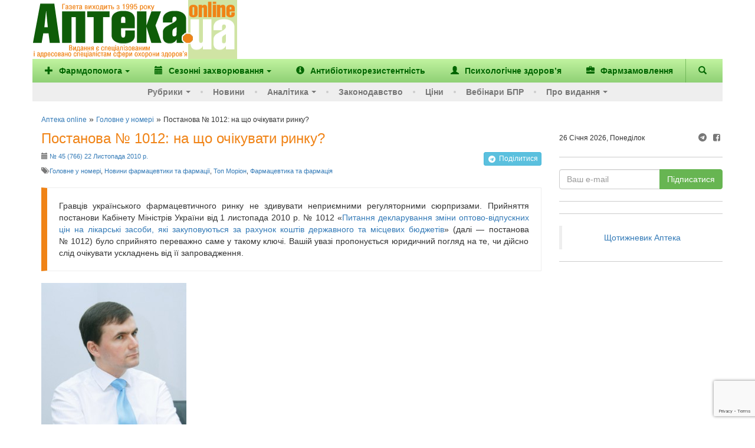

--- FILE ---
content_type: text/html; charset=UTF-8
request_url: https://www.apteka.ua/article/62042
body_size: 21504
content:
<!DOCTYPE html>
<html lang="uk" prefix="og: http://ogp.me/ns#">
	<head>
		<meta charset="utf-8">
		<!-- meta name="viewport" content="width=device-width, initial-scale=1" -->
		<meta name="viewport" content="width=device-width, initial-scale=1, maximum-scale=1, user-scalable=no, target-densitydpi=device-dpi">
		
		<link rel="alternate" type="application/rss+xml" title="RSS" href="https://www.apteka.ua/feed/rss">
		<link rel="shortcut icon" href="https://www.apteka.ua/wp/wp-content/themes/apteka_bs/favicon.ico">
        <meta name="yandex-verification" content="1f2fb5a7d0c1ab25">
		<meta name="verify-v1" content="e68+Sa9pQEqN4g50zJzJeM5l870q7F5fQFOVXCbnw1o=">
		<meta name="google-site-verification" content="xn0L456PfEl2HpmjgulUkOENMnEJ0Va0yPJ1xuI4idY">
		<meta name="facebook-domain-verification" content="1kjqdz73pcb5md3n6n01yhv7u5i712" />

		<link rel="publisher" href="https://plus.google.com/109594241618590623905/posts">
	<style>img:is([sizes="auto" i], [sizes^="auto," i]) { contain-intrinsic-size: 3000px 1500px }</style>
	
		<!-- All in One SEO 4.8.6 - aioseo.com -->
		<title>Постанова № 1012: на що очікувати ринку? - Аптека online</title>
	<meta name="description" content="Юридичний коментар до постанови КМУ від 01.11.2010 р. № 1012 «Питання декларування зміни оптово-відпускних цін на лікарські засоби, які закуповуються за рахунок коштів державного та місцевих бюджетів»" />
	<meta name="robots" content="max-image-preview:large" />
	<meta name="author" content="Ярослав Трибой"/>
	<link rel="canonical" href="https://www.apteka.ua/article/62042" />
	<meta name="generator" content="All in One SEO (AIOSEO) 4.8.6" />
		<meta name="twitter:card" content="summary_large_image" />
		<meta name="twitter:title" content="Постанова № 1012: на що очікувати ринку? - Аптека online" />
		<meta name="twitter:description" content="Юридичний коментар до постанови КМУ від 01.11.2010 р. № 1012 «Питання декларування зміни оптово-відпускних цін на лікарські засоби, які закуповуються за рахунок коштів державного та місцевих бюджетів»" />
		<script type="application/ld+json" class="aioseo-schema">
			{
    "@context": "https://schema.org",
    "@graph": [
        {
            "@type": "BlogPosting",
            "@id": "https://www.apteka.ua/article/62042#blogposting",
            "name": "Постанова № 1012: на що очікувати ринку? - Аптека online",
            "headline": "Постанова № 1012: на що очікувати ринку?",
            "author": {
                "@id": "https://www.apteka.ua/article/author/mr-tryboi#author"
            },
            "publisher": {
                "@id": "https://www.apteka.ua/#organization"
            },
            "image": {
                "@type": "ImageObject",
                "url": "https://www.apteka.ua/uploads/2010/11/wpid-danevich_fmt-246x327-custom.jpeg",
                "@id": "https://www.apteka.ua/article/62042/#articleImage"
            },
            "datePublished": "2010-11-19T23:10:05+02:00",
            "dateModified": "2010-11-23T17:16:12+02:00",
            "inLanguage": "uk",
            "commentCount": 3,
            "mainEntityOfPage": {
                "@id": "https://www.apteka.ua/article/62042#webpage"
            },
            "isPartOf": {
                "@id": "https://www.apteka.ua/article/62042#webpage"
            },
            "articleSection": "Головне у номері, Новини фармацевтики та фармації, Топ Моріон, Фармацевтика та фармація, від 01.11.2010 р. № 1012, КМУ, лікарські засоби, оптово-відпускна ціна, постанова, #766"
        },
        {
            "@type": "BreadcrumbList",
            "@id": "https://www.apteka.ua/article/62042#breadcrumblist",
            "itemListElement": [
                {
                    "@type": "ListItem",
                    "@id": "https://www.apteka.ua#listItem",
                    "position": 1,
                    "name": "Home",
                    "item": "https://www.apteka.ua",
                    "nextItem": {
                        "@type": "ListItem",
                        "@id": "https://www.apteka.ua/category/news#listItem",
                        "name": "Фармацевтика та фармація"
                    }
                },
                {
                    "@type": "ListItem",
                    "@id": "https://www.apteka.ua/category/news#listItem",
                    "position": 2,
                    "name": "Фармацевтика та фармація",
                    "item": "https://www.apteka.ua/category/news",
                    "nextItem": {
                        "@type": "ListItem",
                        "@id": "https://www.apteka.ua/article/62042#listItem",
                        "name": "Постанова № 1012: на що очікувати ринку?"
                    },
                    "previousItem": {
                        "@type": "ListItem",
                        "@id": "https://www.apteka.ua#listItem",
                        "name": "Home"
                    }
                },
                {
                    "@type": "ListItem",
                    "@id": "https://www.apteka.ua/article/62042#listItem",
                    "position": 3,
                    "name": "Постанова № 1012: на що очікувати ринку?",
                    "previousItem": {
                        "@type": "ListItem",
                        "@id": "https://www.apteka.ua/category/news#listItem",
                        "name": "Фармацевтика та фармація"
                    }
                }
            ]
        },
        {
            "@type": "Organization",
            "@id": "https://www.apteka.ua/#organization",
            "name": "Аптека online",
            "description": "Спеціалізоване медичне інтернет-видання про фармацевтичний ринок України. Події та коментарі, аналітика.",
            "url": "https://www.apteka.ua/"
        },
        {
            "@type": "Person",
            "@id": "https://www.apteka.ua/article/author/mr-tryboi#author",
            "url": "https://www.apteka.ua/article/author/mr-tryboi",
            "name": "Ярослав Трибой",
            "image": {
                "@type": "ImageObject",
                "@id": "https://www.apteka.ua/article/62042#authorImage",
                "url": "https://secure.gravatar.com/avatar/2d89f0924bcb368f7b850950caf56932f0e2df5f18d0706f8a68005da884bfe5?s=96&d=mm&r=g",
                "width": 96,
                "height": 96,
                "caption": "Ярослав Трибой"
            }
        },
        {
            "@type": "WebPage",
            "@id": "https://www.apteka.ua/article/62042#webpage",
            "url": "https://www.apteka.ua/article/62042",
            "name": "Постанова № 1012: на що очікувати ринку? - Аптека online",
            "description": "Юридичний коментар до постанови КМУ від 01.11.2010 р. № 1012 «Питання декларування зміни оптово-відпускних цін на лікарські засоби, які закуповуються за рахунок коштів державного та місцевих бюджетів»",
            "inLanguage": "uk",
            "isPartOf": {
                "@id": "https://www.apteka.ua/#website"
            },
            "breadcrumb": {
                "@id": "https://www.apteka.ua/article/62042#breadcrumblist"
            },
            "author": {
                "@id": "https://www.apteka.ua/article/author/mr-tryboi#author"
            },
            "creator": {
                "@id": "https://www.apteka.ua/article/author/mr-tryboi#author"
            },
            "datePublished": "2010-11-19T23:10:05+02:00",
            "dateModified": "2010-11-23T17:16:12+02:00"
        },
        {
            "@type": "WebSite",
            "@id": "https://www.apteka.ua/#website",
            "url": "https://www.apteka.ua/",
            "name": "Аптека online",
            "description": "Спеціалізоване медичне інтернет-видання про фармацевтичний ринок України. Події та коментарі, аналітика.",
            "inLanguage": "uk",
            "publisher": {
                "@id": "https://www.apteka.ua/#organization"
            }
        }
    ]
}
		</script>
		<!-- All in One SEO -->

<link rel='dns-prefetch' href='//www.google.com' />
<link rel='stylesheet' id='wp-block-library-css' href='https://www.apteka.ua/wp/wp-includes/css/dist/block-library/style.min.css?ver=6.8' type='text/css' media='all' />
<style id='classic-theme-styles-inline-css' type='text/css'>
/*! This file is auto-generated */
.wp-block-button__link{color:#fff;background-color:#32373c;border-radius:9999px;box-shadow:none;text-decoration:none;padding:calc(.667em + 2px) calc(1.333em + 2px);font-size:1.125em}.wp-block-file__button{background:#32373c;color:#fff;text-decoration:none}
</style>
<style id='global-styles-inline-css' type='text/css'>
:root{--wp--preset--aspect-ratio--square: 1;--wp--preset--aspect-ratio--4-3: 4/3;--wp--preset--aspect-ratio--3-4: 3/4;--wp--preset--aspect-ratio--3-2: 3/2;--wp--preset--aspect-ratio--2-3: 2/3;--wp--preset--aspect-ratio--16-9: 16/9;--wp--preset--aspect-ratio--9-16: 9/16;--wp--preset--color--black: #000000;--wp--preset--color--cyan-bluish-gray: #abb8c3;--wp--preset--color--white: #ffffff;--wp--preset--color--pale-pink: #f78da7;--wp--preset--color--vivid-red: #cf2e2e;--wp--preset--color--luminous-vivid-orange: #ff6900;--wp--preset--color--luminous-vivid-amber: #fcb900;--wp--preset--color--light-green-cyan: #7bdcb5;--wp--preset--color--vivid-green-cyan: #00d084;--wp--preset--color--pale-cyan-blue: #8ed1fc;--wp--preset--color--vivid-cyan-blue: #0693e3;--wp--preset--color--vivid-purple: #9b51e0;--wp--preset--gradient--vivid-cyan-blue-to-vivid-purple: linear-gradient(135deg,rgba(6,147,227,1) 0%,rgb(155,81,224) 100%);--wp--preset--gradient--light-green-cyan-to-vivid-green-cyan: linear-gradient(135deg,rgb(122,220,180) 0%,rgb(0,208,130) 100%);--wp--preset--gradient--luminous-vivid-amber-to-luminous-vivid-orange: linear-gradient(135deg,rgba(252,185,0,1) 0%,rgba(255,105,0,1) 100%);--wp--preset--gradient--luminous-vivid-orange-to-vivid-red: linear-gradient(135deg,rgba(255,105,0,1) 0%,rgb(207,46,46) 100%);--wp--preset--gradient--very-light-gray-to-cyan-bluish-gray: linear-gradient(135deg,rgb(238,238,238) 0%,rgb(169,184,195) 100%);--wp--preset--gradient--cool-to-warm-spectrum: linear-gradient(135deg,rgb(74,234,220) 0%,rgb(151,120,209) 20%,rgb(207,42,186) 40%,rgb(238,44,130) 60%,rgb(251,105,98) 80%,rgb(254,248,76) 100%);--wp--preset--gradient--blush-light-purple: linear-gradient(135deg,rgb(255,206,236) 0%,rgb(152,150,240) 100%);--wp--preset--gradient--blush-bordeaux: linear-gradient(135deg,rgb(254,205,165) 0%,rgb(254,45,45) 50%,rgb(107,0,62) 100%);--wp--preset--gradient--luminous-dusk: linear-gradient(135deg,rgb(255,203,112) 0%,rgb(199,81,192) 50%,rgb(65,88,208) 100%);--wp--preset--gradient--pale-ocean: linear-gradient(135deg,rgb(255,245,203) 0%,rgb(182,227,212) 50%,rgb(51,167,181) 100%);--wp--preset--gradient--electric-grass: linear-gradient(135deg,rgb(202,248,128) 0%,rgb(113,206,126) 100%);--wp--preset--gradient--midnight: linear-gradient(135deg,rgb(2,3,129) 0%,rgb(40,116,252) 100%);--wp--preset--font-size--small: 13px;--wp--preset--font-size--medium: 20px;--wp--preset--font-size--large: 36px;--wp--preset--font-size--x-large: 42px;--wp--preset--spacing--20: 0.44rem;--wp--preset--spacing--30: 0.67rem;--wp--preset--spacing--40: 1rem;--wp--preset--spacing--50: 1.5rem;--wp--preset--spacing--60: 2.25rem;--wp--preset--spacing--70: 3.38rem;--wp--preset--spacing--80: 5.06rem;--wp--preset--shadow--natural: 6px 6px 9px rgba(0, 0, 0, 0.2);--wp--preset--shadow--deep: 12px 12px 50px rgba(0, 0, 0, 0.4);--wp--preset--shadow--sharp: 6px 6px 0px rgba(0, 0, 0, 0.2);--wp--preset--shadow--outlined: 6px 6px 0px -3px rgba(255, 255, 255, 1), 6px 6px rgba(0, 0, 0, 1);--wp--preset--shadow--crisp: 6px 6px 0px rgba(0, 0, 0, 1);}:where(.is-layout-flex){gap: 0.5em;}:where(.is-layout-grid){gap: 0.5em;}body .is-layout-flex{display: flex;}.is-layout-flex{flex-wrap: wrap;align-items: center;}.is-layout-flex > :is(*, div){margin: 0;}body .is-layout-grid{display: grid;}.is-layout-grid > :is(*, div){margin: 0;}:where(.wp-block-columns.is-layout-flex){gap: 2em;}:where(.wp-block-columns.is-layout-grid){gap: 2em;}:where(.wp-block-post-template.is-layout-flex){gap: 1.25em;}:where(.wp-block-post-template.is-layout-grid){gap: 1.25em;}.has-black-color{color: var(--wp--preset--color--black) !important;}.has-cyan-bluish-gray-color{color: var(--wp--preset--color--cyan-bluish-gray) !important;}.has-white-color{color: var(--wp--preset--color--white) !important;}.has-pale-pink-color{color: var(--wp--preset--color--pale-pink) !important;}.has-vivid-red-color{color: var(--wp--preset--color--vivid-red) !important;}.has-luminous-vivid-orange-color{color: var(--wp--preset--color--luminous-vivid-orange) !important;}.has-luminous-vivid-amber-color{color: var(--wp--preset--color--luminous-vivid-amber) !important;}.has-light-green-cyan-color{color: var(--wp--preset--color--light-green-cyan) !important;}.has-vivid-green-cyan-color{color: var(--wp--preset--color--vivid-green-cyan) !important;}.has-pale-cyan-blue-color{color: var(--wp--preset--color--pale-cyan-blue) !important;}.has-vivid-cyan-blue-color{color: var(--wp--preset--color--vivid-cyan-blue) !important;}.has-vivid-purple-color{color: var(--wp--preset--color--vivid-purple) !important;}.has-black-background-color{background-color: var(--wp--preset--color--black) !important;}.has-cyan-bluish-gray-background-color{background-color: var(--wp--preset--color--cyan-bluish-gray) !important;}.has-white-background-color{background-color: var(--wp--preset--color--white) !important;}.has-pale-pink-background-color{background-color: var(--wp--preset--color--pale-pink) !important;}.has-vivid-red-background-color{background-color: var(--wp--preset--color--vivid-red) !important;}.has-luminous-vivid-orange-background-color{background-color: var(--wp--preset--color--luminous-vivid-orange) !important;}.has-luminous-vivid-amber-background-color{background-color: var(--wp--preset--color--luminous-vivid-amber) !important;}.has-light-green-cyan-background-color{background-color: var(--wp--preset--color--light-green-cyan) !important;}.has-vivid-green-cyan-background-color{background-color: var(--wp--preset--color--vivid-green-cyan) !important;}.has-pale-cyan-blue-background-color{background-color: var(--wp--preset--color--pale-cyan-blue) !important;}.has-vivid-cyan-blue-background-color{background-color: var(--wp--preset--color--vivid-cyan-blue) !important;}.has-vivid-purple-background-color{background-color: var(--wp--preset--color--vivid-purple) !important;}.has-black-border-color{border-color: var(--wp--preset--color--black) !important;}.has-cyan-bluish-gray-border-color{border-color: var(--wp--preset--color--cyan-bluish-gray) !important;}.has-white-border-color{border-color: var(--wp--preset--color--white) !important;}.has-pale-pink-border-color{border-color: var(--wp--preset--color--pale-pink) !important;}.has-vivid-red-border-color{border-color: var(--wp--preset--color--vivid-red) !important;}.has-luminous-vivid-orange-border-color{border-color: var(--wp--preset--color--luminous-vivid-orange) !important;}.has-luminous-vivid-amber-border-color{border-color: var(--wp--preset--color--luminous-vivid-amber) !important;}.has-light-green-cyan-border-color{border-color: var(--wp--preset--color--light-green-cyan) !important;}.has-vivid-green-cyan-border-color{border-color: var(--wp--preset--color--vivid-green-cyan) !important;}.has-pale-cyan-blue-border-color{border-color: var(--wp--preset--color--pale-cyan-blue) !important;}.has-vivid-cyan-blue-border-color{border-color: var(--wp--preset--color--vivid-cyan-blue) !important;}.has-vivid-purple-border-color{border-color: var(--wp--preset--color--vivid-purple) !important;}.has-vivid-cyan-blue-to-vivid-purple-gradient-background{background: var(--wp--preset--gradient--vivid-cyan-blue-to-vivid-purple) !important;}.has-light-green-cyan-to-vivid-green-cyan-gradient-background{background: var(--wp--preset--gradient--light-green-cyan-to-vivid-green-cyan) !important;}.has-luminous-vivid-amber-to-luminous-vivid-orange-gradient-background{background: var(--wp--preset--gradient--luminous-vivid-amber-to-luminous-vivid-orange) !important;}.has-luminous-vivid-orange-to-vivid-red-gradient-background{background: var(--wp--preset--gradient--luminous-vivid-orange-to-vivid-red) !important;}.has-very-light-gray-to-cyan-bluish-gray-gradient-background{background: var(--wp--preset--gradient--very-light-gray-to-cyan-bluish-gray) !important;}.has-cool-to-warm-spectrum-gradient-background{background: var(--wp--preset--gradient--cool-to-warm-spectrum) !important;}.has-blush-light-purple-gradient-background{background: var(--wp--preset--gradient--blush-light-purple) !important;}.has-blush-bordeaux-gradient-background{background: var(--wp--preset--gradient--blush-bordeaux) !important;}.has-luminous-dusk-gradient-background{background: var(--wp--preset--gradient--luminous-dusk) !important;}.has-pale-ocean-gradient-background{background: var(--wp--preset--gradient--pale-ocean) !important;}.has-electric-grass-gradient-background{background: var(--wp--preset--gradient--electric-grass) !important;}.has-midnight-gradient-background{background: var(--wp--preset--gradient--midnight) !important;}.has-small-font-size{font-size: var(--wp--preset--font-size--small) !important;}.has-medium-font-size{font-size: var(--wp--preset--font-size--medium) !important;}.has-large-font-size{font-size: var(--wp--preset--font-size--large) !important;}.has-x-large-font-size{font-size: var(--wp--preset--font-size--x-large) !important;}
:where(.wp-block-post-template.is-layout-flex){gap: 1.25em;}:where(.wp-block-post-template.is-layout-grid){gap: 1.25em;}
:where(.wp-block-columns.is-layout-flex){gap: 2em;}:where(.wp-block-columns.is-layout-grid){gap: 2em;}
:root :where(.wp-block-pullquote){font-size: 1.5em;line-height: 1.6;}
</style>
<link rel='stylesheet' id='contact-form-7-css' href='https://www.apteka.ua/wp/wp-content/plugins/contact-form-7/includes/css/styles.css?ver=6.0.6' type='text/css' media='all' />
<link rel='stylesheet' id='dflip-style-css' href='https://www.apteka.ua/wp/wp-content/plugins/3d-flipbook-dflip-lite/assets/css/dflip.min.css?ver=2.3.75' type='text/css' media='all' />
<link rel='stylesheet' id='fontello-css' href='https://www.apteka.ua/wp/wp-content/themes/apteka_bs/fontello/css/fontello.css?ver=4.7.0' type='text/css' media='all' />
<link rel='stylesheet' id='bootstrap-css' href='https://www.apteka.ua/wp/wp-content/themes/apteka_bs/bootstrap/css/bootstrap.min.css?ver=3.3.7' type='text/css' media='all' />
<link rel='stylesheet' id='style-css' href='https://www.apteka.ua/wp/wp-content/themes/apteka_bs/style.css?ver=1756285737' type='text/css' media='all' />
<script type="text/javascript" src="https://www.apteka.ua/wp/wp-includes/js/jquery/jquery.min.js?ver=3.7.1" id="jquery-core-js"></script>
<script type="text/javascript" src="https://www.apteka.ua/wp/wp-includes/js/jquery/jquery-migrate.min.js?ver=3.4.1" id="jquery-migrate-js"></script>
<script type="text/javascript" src="https://www.apteka.ua/wp/wp-content/themes/apteka_bs/bootstrap/js/bootstrap.min.js?ver=3.3.7" id="bootstrap-js"></script>
<script type="text/javascript" src="https://www.apteka.ua/wp/wp-content/themes/apteka_bs/js/apteka_bs.js?ver=1.2" id="script-js"></script>
<script type="text/javascript" src="https://www.apteka.ua/wp/wp-content/themes/apteka_bs/js/common.js?ver=1755702363" id="apteka-common-js"></script>
<link rel="https://api.w.org/" href="https://www.apteka.ua/wp-json/" /><link rel="alternate" title="JSON" type="application/json" href="https://www.apteka.ua/wp-json/wp/v2/posts/62042" /><link rel="EditURI" type="application/rsd+xml" title="RSD" href="https://www.apteka.ua/wp/xmlrpc.php?rsd" />
<meta name="generator" content="WordPress 6.8" />
<link rel='shortlink' href='https://www.apteka.ua/?p=62042' />
<link rel="alternate" title="oEmbed (JSON)" type="application/json+oembed" href="https://www.apteka.ua/wp-json/oembed/1.0/embed?url=https%3A%2F%2Fwww.apteka.ua%2Farticle%2F62042" />
<link rel="alternate" title="oEmbed (XML)" type="text/xml+oembed" href="https://www.apteka.ua/wp-json/oembed/1.0/embed?url=https%3A%2F%2Fwww.apteka.ua%2Farticle%2F62042&#038;format=xml" />
    <style>
        body .grecaptcha-badge {
            visibility: initial !important;
            z-index: 9999;
        }
    </style>
    <!-- ## NXS/OG ## --><!-- ## NXSOGTAGS ## --><!-- ## NXS/OG ## -->

<!-- Google Analytics -->
<script>
(function(i,s,o,g,r,a,m){i['GoogleAnalyticsObject']=r;i[r]=i[r]||function(){
(i[r].q=i[r].q||[]).push(arguments)},i[r].l=1*new Date();a=s.createElement(o),
m=s.getElementsByTagName(o)[0];a.async=1;a.src=g;m.parentNode.insertBefore(a,m)
})(window,document,'script','https://www.google-analytics.com/analytics.js','ga');

ga('create', 'UA-1182172-4', 'auto');
ga('send', 'pageview');
</script>
<!-- End Google Analytics -->

<!-- Google Tag Manager -->
<script>(function(w,d,s,l,i){w[l]=w[l]||[];w[l].push({'gtm.start':
new Date().getTime(),event:'gtm.js'});var f=d.getElementsByTagName(s)[0],
j=d.createElement(s),dl=l!='dataLayer'?'&l='+l:'';j.async=true;j.src=
'https://www.googletagmanager.com/gtm.js?id='+i+dl;f.parentNode.insertBefore(j,f);
})(window,document,'script','dataLayer','GTM-KQHQ3XN');</script>
<!-- End Google Tag Manager -->

<meta property="og:site_name" content="Аптека online" />
<meta property="og:locale" content="uk" />
<meta property="og:type" content="website" />
<meta property="og:title" content="Постанова № 1012: на&nbsp;що очікувати ринку?" />
<meta property="og:url" content="https://www.apteka.ua/article/62042" />
<meta property="og:description" content="Юридичний коментар до постанови КМУ від 01.11.2010 р. № 1012 &laquo;Питання декларування зміни оптово-відпускних цін на&nbsp;лікарські засоби, які закуповуються за&nbsp;рахунок коштів державного та місцевих бюджетів&raquo; " />


    <script type='application/ld+json'>{"@context":"https:\/\/schema.org","@type":"Article","url":"https:\/\/www.apteka.ua\/article\/62042","datePublished":"2010-11-19T23:10:05+02:00","dateModified":"2010-11-23T17:16:12+02:00","articleBody":"Юридичний коментар до постанови КМУ від 01.11.2010 р. № 1012...","headline":"Постанова № 1012: на що очікувати ринку?","image":{"@type":"ImageObject","url":"https:\/\/www.apteka.ua\/wp\/wp-content\/themes\/apteka_bs\/img\/logo.png","width":347,"height":110},"author":{"@type":"Organization","name":"Аптека online"},"publisher":{"@type":"Organization","name":"Аптека online","logo":{"@type":"ImageObject","url":"https:\/\/www.apteka.ua\/wp\/wp-content\/themes\/apteka_bs\/img\/logo.png","width":347,"height":110}},"mainEntityOfPage":{"@type":"WebPage","@id":"https:\/\/www.apteka.ua\/article\/62042"}}</script>

<script type='application/ld+json'>{"@context":"https:\/\/schema.org","@type":"WebSite","name":"Аптека online","url":"https:\/\/www.apteka.ua","potentialAction":{"@type":"SearchAction","target":"https:\/\/www.apteka.ua\/search_gcse?q={search_term_string}","query-input":"required name=search_term_string"}}</script>
<script type='application/ld+json'>{"@context":"https:\/\/schema.org","@type":"Organization","name":"Аптека online","logo":{"@type":"ImageObject","url":"https:\/\/www.apteka.ua\/wp\/wp-content\/themes\/apteka_bs\/img\/logo.png","width":347,"height":110},"url":"https:\/\/www.apteka.ua\/article\/62042","sameAs":["https:\/\/www.facebook.com\/AptekaOnline\/"],"telephone":"+380445859710"}</script>
	</head>
	<body oncopy="alert('Копіювання матеріалів дозволено лише за письмовою згодою власників сайту та за наявності активного гіперпосилання на apteka.ua');">
        <!--Брендування-->
        <div id="branding" data-zone-id="31" class="zone-block branding" data-type="brending"></div>
		<div id="site">
		<div class="container">
		<div class="row">
			<div class="hidden-xs" style="display: flex; align-items: center;">
					<div class="logo">
						<a rel="nofollow" href="/">
							<img width="325" height="100" src="https://www.apteka.ua/wp/wp-content/themes/apteka_bs/img/logo.png" alt="Аптека online">
						</a>
					</div>
					<div class="">
                        <!--Банер топ ( 728*90 px )-->
                        <div data-zone-id="43" class="zone-block" data-type="top"></div>
					</div>
			</div>
		</div>
		<nav class="navbar navbar-inverse row">
			<div class="container">
				<div class="navbar-header visible-xs">
					<button type="button" class="navbar-toggle collapsed" data-toggle="collapse" data-target="#menu" aria-expanded="false">
						<span class="sr-only">Меню</span>
						<i class="glyphicon glyphicon-menu-hamburger"></i>
					</button>
					<button class="navbar-toggle collapsed" role="button" data-toggle="collapse" href="#search" title="Пошук"><i class="glyphicon glyphicon-search"></i></button>
					<a class="navbar-brand" href="/">
						<img width="110" height="35" src="https://www.apteka.ua/wp/wp-content/themes/apteka_bs/img/logo.png">
					</a>
				</div>
				<div id="search" class="collapse navbar-btn">
					
<form action="https://www.apteka.ua/search_gcse" id="cse-search-box" class="form-inline">
    <div class="input-group w-full">
        <input class="form-control w-full" type="text" name="q" size="31" placeholder="Знайти..." />
        <div class="input-group-btn">
            <input class="btn btn-primary" type="submit" value="Пошук"/>
        </div>
    </div>
</form>
				</div>
				<div id="menu" class="collapse navbar-collapse">
    <ul class="top_nav nav navbar-nav">
        		<li>
							<a class="dropdown-toggle" role="button" id="dropdownMenuButton" data-toggle="dropdown"
				   aria-haspopup="true" aria-expanded="false">
											<i class="mr-1 glyphicon glyphicon-plus"></i>
										Фармдопомога<span class="caret"></span>
				</a>

								<ul class="dropdown-menu" aria-labelledby="dropdownMenuButton">
					
						    <li>
        <a class="dropdown-item" href="https://www.apteka.ua/category/farmdopomoga/zahvoryuvannya-oporno-ruhovogo-aparatu-ta-bil">
            Захворювання опорно-рухового апарату та біль         </a>
    </li>
    
					
						    <li>
        <a class="dropdown-item" href="https://www.apteka.ua/category/farmdopomoga/zhinoche-zdorovya">
            Жіноче здоров'я         </a>
    </li>
    
					
						    <li>
        <a class="dropdown-item" href="https://www.apteka.ua/category/farmdopomoga/pediatriya">
            Педіатрія        </a>
    </li>
    
					
						    <li>
        <a class="dropdown-item" href="https://www.apteka.ua/category/farmdopomoga/hronichni-zahvoryuvannya">
            Хронічні захворювання         </a>
    </li>
    
					
						    <li>
        <a class="dropdown-item" href="https://www.apteka.ua/category/farmdopomoga/inshe">
            Інше        </a>
    </li>
    
									</ul>
					</li>
			<li>
							<a class="dropdown-toggle" role="button" id="dropdownMenuButton" data-toggle="dropdown"
				   aria-haspopup="true" aria-expanded="false">
											<i class="mr-1 glyphicon glyphicon-calendar"></i>
										Сезонні захворювання<span class="caret"></span>
				</a>

								<ul class="dropdown-menu" aria-labelledby="dropdownMenuButton">
					
						    <li>
        <a class="dropdown-item" href="https://www.apteka.ua/category/sezonni-zahvoryuvannya/grvi">
            ГРВІ        </a>
    </li>
    
					
						    <li>
        <a class="dropdown-item" href="https://www.apteka.ua/category/sezonni-zahvoryuvannya/zahvoryuvannya-shkt">
            Захворювання ШКТ        </a>
    </li>
    
					
						    <li>
        <a class="dropdown-item" href="https://www.apteka.ua/category/sezonni-zahvoryuvannya/alergichni-zahvoryuvannya">
            Алергічні захворювання        </a>
    </li>
    
									</ul>
					</li>
	        <li class="d-sm-hidden d-md-block">
            <a href="/category/antibiotikorezistentnist"
               title="Антибіотикорезистентність">
                <i class="glyphicon glyphicon-info-sign"></i>
                <span>Антибіотикорезистентність</span>
            </a>
        </li>
        <li class="d-sm-hidden d-xl-block">
            <a href="/category/psihologichne-zdorovya"
               title="Психологічне здоров’я">
                <i class="glyphicon glyphicon-user"></i>
                <span>Психологічне здоров’я</span>
            </a>
        </li>
        <li class="d-sm-hidden d-xl-block">
            <a href="/pharmzakaz" target="_blank"
               title="Фармзамовлення">
                <i class="glyphicon glyphicon-briefcase"></i>
                <span>Фармзамовлення</span>
            </a>
        </li>
        <li class="d-sm-block d-xl-hidden">
            <a href="#" class="dropdown-toggle"
               data-toggle="dropdown"
               role="button"
               aria-haspopup="true"
               aria-expanded="false">
                &#8943; <span>Більше</span>
            </a>
            <ul class="dropdown-menu dropdown-sub-item" style="min-width: auto">
                <li class="d-lg-hidden">
                    <a style="min-width: auto"
                       href="/category/antibiotikorezistentnist"
                       title="Антибіотикорезистентність">
                        <span>Антибіотикорезистентність</span>
                    </a>
                </li>
                <li>
                    <a style="min-width: auto"
                       href="/category/psihologichne-zdorovya"
                       title="Психологічне здоров’я">
                        <span>Психологічне здоров’я</span>
                    </a>
                </li>
                <li>
                    <a href="/pharmzakaz" target="_blank"
                       style="min-width: auto"
                       title="Фармзамовлення">
                        <span>Фармзамовлення</span>
                    </a>
                </li>
            </ul>
        </li>
        <li class="navbar-search hidden-xs">
            <a role="button" data-toggle="collapse" href="#search" title="Пошук">
                <i class="glyphicon glyphicon-search"></i>
            </a>
        </li>
        <div id="search" class="collapse navbar-btn">
            
<form action="https://www.apteka.ua/search_gcse" id="cse-search-box" class="form-inline">
    <div class="input-group w-full">
        <input class="form-control w-full" type="text" name="q" size="31" placeholder="Знайти..." />
        <div class="input-group-btn">
            <input class="btn btn-primary" type="submit" value="Пошук"/>
        </div>
    </div>
</form>
        </div>
    </ul>
    <ul class="bottom_nav nav navbar-nav">
        <li>
            <a href="#" class="dropdown-toggle" data-toggle="dropdown" role="button" aria-haspopup="true" aria-expanded="false">Рубрики<span class="caret"></span></a>
            <ul class="dropdown-menu dropdown-sub-item">
                <li><a href="https://www.apteka.ua/category/aptechni-merezhi-ta-distribyutori">Аптечні мережі та дистриб'ютори</a></li>
                <li><a href="https://www.apteka.ua/category/news">Події та коментарі</a></li>
                <li><a href="https://www.apteka.ua/category/companies">Фармацевтичні компанії</a></li>
                <li><a href="https://www.apteka.ua/category/products">Продукти</a></li>
                <li><a href="https://www.apteka.ua/category/rnd">R&amp;D</a></li>
                <li><a href="https://www.apteka.ua/category/m-m">Маркетинг та менеджмент</a></li>
                <li><a href="https://www.apteka.ua/category/cognitively">Пізнавальні новини</a></li>
                <li><a href="https://www.apteka.ua/category/eurointegration">Євроінтеграція</a></li>
                <li><a href="https://www.apteka.ua/category/nfau">До 100-річчя НФаУ</a></li>
            </ul>
        </li>
        <li><a href="https://www.apteka.ua/category/novosti">Новини</a></li>
        		<li>
							<a class="dropdown-toggle" role="button" id="dropdownMenuButton" data-toggle="dropdown"
				   aria-haspopup="true" aria-expanded="false">
										Аналітика<span class="caret"></span>
				</a>

								<ul class="dropdown-menu" aria-labelledby="dropdownMenuButton">
					
													<li class="dropdown-sub-item">
								<small>Оперативні дані  </small>
																<ul>
									    <li>
        <a class="dropdown-item" href="https://www.apteka.ua/category/analitika/operativni-dani/podenna-dinamika-rinku">
            Поденна динаміка ринку        </a>
    </li>
        <li>
        <a class="dropdown-item" href="https://www.apteka.ua/category/analitika/operativni-dani/brif-shomisyacya">
            Бриф (щомісяця)        </a>
    </li>
    								</ul>
							</li>
						
					
													<li class="dropdown-sub-item">
								<small>Ринок</small>
																<ul>
									    <li>
        <a class="dropdown-item" href="https://www.apteka.ua/category/analitika/rinok/aptechnij-prodazh">
            Аптечний продаж        </a>
    </li>
        <li>
        <a class="dropdown-item" href="https://www.apteka.ua/category/analitika/rinok/gospital-ni-postavki">
            Госпітальні поставки        </a>
    </li>
        <li>
        <a class="dropdown-item" href="https://www.apteka.ua/category/analitika/rinok/promociya">
            Промоція        </a>
    </li>
        <li>
        <a class="dropdown-item" href="https://www.apteka.ua/category/analitika/rinok/reklama">
            Реклама        </a>
    </li>
        <li>
        <a class="dropdown-item" href="https://www.apteka.ua/category/analitika/rinok/infrastruktura-torgovi-tochki">
            Інфраструктура (торгові точки)        </a>
    </li>
        <li>
        <a class="dropdown-item" href="https://www.apteka.ua/category/analitika/rinok/lonchi-novinki-farmrinku">
            Лончі/новинки фармринку        </a>
    </li>
    								</ul>
							</li>
						
					
													<li class="dropdown-sub-item">
								<small>Під прицілом</small>
																<ul>
									    <li>
        <a class="dropdown-item" href="https://www.apteka.ua/category/analitika/pid-pricilom/analiz-hodu-programi-reimbursaciyi">
            Аналіз ходу програми реімбурсації        </a>
    </li>
        <li>
        <a class="dropdown-item" href="https://www.apteka.ua/category/analitika/pid-pricilom/analiz-reyestriv">
            Аналіз реєстрів        </a>
    </li>
        <li>
        <a class="dropdown-item" href="https://www.apteka.ua/category/analitika/pid-pricilom/analiz-derzhbyudzhetu">
            Аналіз держбюджету        </a>
    </li>
        <li>
        <a class="dropdown-item" href="https://www.apteka.ua/category/analitika/pid-pricilom/epidsituaciya-covid">
            Епідситуація (Covid)        </a>
    </li>
        <li>
        <a class="dropdown-item" href="https://www.apteka.ua/category/analitika/pid-pricilom/analitichni-oglyadi-rinku-riznih-segmentiv">
            Аналітичні огляди ринку (різних сегментів)        </a>
    </li>
    								</ul>
							</li>
						
					
													<li class="dropdown-sub-item">
								<small>Світ</small>
																<ul>
									    <li>
        <a class="dropdown-item" href="https://www.apteka.ua/category/analitika/svit/mizhnarodni-analitichni-novini">
            Міжнародні аналітичні новини        </a>
    </li>
    								</ul>
							</li>
						
					
													<li class="dropdown-sub-item">
								<small>Архів</small>
																<ul>
									    <li>
        <a class="dropdown-item" href="https://www.apteka.ua/category/analitika/arhiv/materiali-opublikovani-do-1-sichnya-2020-r">
            Матеріали опубліковані до 1 січня 2020 р.        </a>
    </li>
    								</ul>
							</li>
						
									</ul>
					</li>
	        <li><a href="/category/regulations">Законодавство</a></li>
        <li><a href="/ceny-na-lekarstvennye-sredstva-i-izdeliya-mednaznacheniya" title="Ціни на ліки"><span>Ціни</span></a></li>
        <li><a href="/category/vebinari-bpr" title="Вебінари БПР"><span>Вебінари БПР</span></a></li>
        <li>
            <a href="#" class="dropdown-toggle" data-toggle="dropdown" role="button" aria-haspopup="true" aria-expanded="false">Про видання<span class="caret"></span></a>
            <ul class="dropdown-menu dropdown-sub-item">
                <li><a href="/about"><span>Передплата</span></a></li>
                <li><a href="/nasha-komanda">Наша команда</a></li>
                <li><a href="/archive">Архів</a></li>
            </ul>
        </li>
    </ul>
</div>
			</div>
		</nav>
		<div class="row">
			<div class="col-md-12">
				<div class="breadcrumbs" typeof="BreadcrumbList" vocab="http://schema.org/">
    				<!-- Breadcrumb NavXT 7.4.1 -->
<span property="itemListElement" typeof="ListItem"><a property="item" typeof="WebPage" title="Go to Аптека online." href="https://www.apteka.ua" class="home" ><span property="name">Аптека online</span></a><meta property="position" content="1"></span> &raquo; <span property="itemListElement" typeof="ListItem"><a property="item" typeof="WebPage" title="Go to the Головне у номері category archives." href="https://www.apteka.ua/category/featured" class="taxonomy category" ><span property="name">Головне у номері</span></a><meta property="position" content="2"></span> &raquo; <span class="post post-post current-item">Постанова № 1012: на що очікувати ринку?</span>				</div>
			</div>
		</div>
<script id="adstest">
        if(jQuery('<ins class="adsbygoogle"></ins>').appendTo('body').css('display') == 'none')
        {
                jQuery('#adstest').after('<div class="alert alert-danger text-left row" role="alert"><i class="glyphicon glyphicon-eye-close"></i> Кажется Вы используете блокирование рекламы. Мы существуем и развиваемся за счет доходов от рекламы. Добавьте сайт в перечень исключений пожалуйста.</div>');
        }
		jQuery('.adsbygoogle,#adstest').remove();
</script>
		<div class="row">
			<div class="container">
				<div class="row">
<style>
    #geo_wgt {
        display: none;
    }
</style>
					<main class="post col-sm-8 col-lg-9">
						<header>
							<h1>Постанова № 1012: на що очікувати ринку?</h1>
							<div class="date"><i class="glyphicon glyphicon-calendar text-muted"></i> <a href="https://www.apteka.ua/article/magazine/766" title="Зміст номера">№ 45 (766) 22 Листопада 2010 р.</a> <noindex><a class="btn btn-info btn-xs pull-right ml-2" rel="nofollow" href="https://telegram.me/share/url?url=https://www.apteka.ua/article/62042"><i class="fa fa-telegram"></i> Поділитися</a></noindex><div class="fb-share-button pull-right" data-layout="button_count"></div></div>
							<div class="tags top-indent bot-indent"><i class="glyphicon glyphicon-tags text-muted"></i> <a href="https://www.apteka.ua/category/featured" rel="category tag">Головне у номері</a>, <a href="https://www.apteka.ua/category/novosti" rel="category tag">Новини фармацевтики та фармації</a>, <a href="https://www.apteka.ua/category/morion" rel="category tag">Топ Моріон</a>, <a href="https://www.apteka.ua/category/news" rel="category tag">Фармацевтика та фармація</a></div>
						</header>
<!-- Video --><div id='admixer_a42a97a8aeb74f81bc30e59c493d10b9_zone_26932_sect_8580_site_4439'></div>
						<article>
<div class="introduction">Гравців українського фармацевтичного ринку не здивувати неприємними регуляторними сюр­призами. Прийняття постанови Кабінету Міністрів України від 1 листопада 2010 р. № 1012 «<a href="https://www.apteka.ua/article/60305" target="_blank">Питання декларування зміни оптово-відпускних цін на лікарські засоби, які закуповуються за рахунок коштів державного та місцевих бюджетів</a>» (далі — постанова № 1012) було сприйнято переважно саме у такому ключі. Вашій увазі пропонується юридичний погляд на те, чи дійсно слід очікувати ускладнень від її запровадження.</div>
<p><img fetchpriority="high" decoding="async" class=" alignleft" title="Постанова №1012: на&nbsp;що очікувати ринку?" src="https://www.apteka.ua/uploads/2010/11/wpid-danevich_fmt-246x327-custom.jpeg" alt="" width="246" height="327" /></p>
<p class="aligncenter"><strong style="text-transform: uppercase;">Суть порядку декларування зміни оптово-відпускних цін</strong></p>
<p>Перше питання, яке виникає при ознайомленні із текстом постанови № 1012, — для чого вона приймалася? Відповідь, закладена у першому ж рядку документ, — «з метою забезпечення ефективного використання коштів державного та місцевих бюджетів для закупівлі лікарських засобів» — видається неповною.</p>
<p>У державі, в якій відсутня система реімбурсації витрат на ліки, запроваджуваний механізм декларування ціни не має сприйматися як спосіб її обмеження на вільному ринку.</p>
<p>Навіть на ринку державних закупівель декларативний характер процедури мав би хіба що виконувати стримувальну функцію у контексті частоти зміни цін у визначені проміжки часу.</p>
<p>Але, враховуючи те, що фактично постановою № 1012 вводиться механізм декларування змін ціни (а не декларування самої ціни), можна припустити, що метою нововведення є створення державного механізму для аналізу ринку і тенденцій на ньому. Дійсно, аналіз коливань ціни дає змогу оцінювати динаміку зростання (чи зниження) цін, аналізувати ці показники у контексті факторів, що можуть впливати на ціноутворення, а також здійснювати планування.</p>
<p>Тут варто нагадати зміст <a href="https://www.apteka.ua/article/59168">аналізу регуляторного впливу до проекту постанови № 1012</a>, яким було визначено, що «основним проблемним питанням під час формування заявок на лікарські засоби та вироби медичного призначення є визначення (формування) на них ціни, від якої надалі залежить формування технічного завдання закупівлі та обсяги лікарських засобів і виробів медичного призначення, які підлягають закупівлі. Питання щодо визначення орієнтовних цін на лікарські засоби та вироби медичного призначення є надзвичайно актуальним». Відповідно, основне деклароване призначення постанови № 1012 дійсно пов’язане із аналізом і плануванням, хоча порушення логіки (декларування зміни ціни замість декларування ціни) цим не пояснюється.</p>
<p>Основним нововведенням у цьому документі є запровадження декларативного принципу зміни власниками реєстраційних посвідчень оптово-відпускних цін на лікарські засоби, які закуповуються в рамках тендерних процедур. Оскільки первинна декларація цін законодавством взагалі не передбачена, багато хто встиг замислитися, чи можна взагалі виконати положення постанови № 1012. Тобто чи можна зареєструвати зміну, не маючи базового параметра (початково зареєстрованої ціни).</p>
<p>Формально правильної відповіді на це питання чекати не варто. А єдиним повністю послідовним рішенням у цій ситуації було б викладення постанови № 1012 у новій редакції, в якій необхідно передбачити реєстрацію цін (замість реєстрації зміни цін) на&nbsp;«тендерні» ліки.</p>
<p>Водночас сумнівно, що уряд пішов би на прийняття нового документа, бо постановою № 1012 вже передбачено повноваження Міністерства охорони здоров’я України щодо затверджен­ня положення про реєстр саме оптово-відпускних цін (про це більш детально нижче), а не реєстру зміни цін. Останнє дає підстави вважати, що механізм все-таки запрацює, хоча вже зараз можна очікувати багато листів на&nbsp;адресу Міністерства охорони здоров’я із запитами про тлумачення.</p>
<p class="aligncenter"><strong style="text-transform: uppercase;">Яка ціна має декларуватися</strong></p>
<p>Сьогодні термін «оптово- відпускна ціна» визначено двома документами Кабінету Міністрів України: постановою Кабінету Міністрів України від 17 квітня 2008 р. № 373 «Про затвердження Порядку формування цін на продовольчі товари, щодо яких запроваджено державне регулювання» та широко відомою Постановою Кабінету Міністрів України від 25.03.2009 р. № 333.</p>
<p>Водночас, враховуючи предмет регулювання, є підстави брати до уваги визначення з Порядку формування цін на лікарські засоби і вироби медичного призначення, щодо яких запроваджено державне регулювання, затвердженого постановою Кабінету Міністрів Украї­ни від 25 березня 2009 р. № 333 (далі — Порядок).</p>
<p>Згідно з Порядком оптово- відпускна ціна є ціною одиниці імпортованого товару або ціною одиниці товару, що встановлюється в договорі, укладеному між вітчизняним товаровиробником та суб’єктом господарювання, який здійснює оптову торгівлю товаром.</p>
<p>Застосування цього терміну в&nbsp;контексті постанови № 1012 з урахуванням положень Постанови Кабінету Міністрів України від 17 жовтня 2008 р. № 955 «Про заходи щодо стабілізації цін на&nbsp;лікарські засоби і вироби медичного призначення» (в&nbsp;частині обмеження розміру надбавки для тендерних процедур) дають уявлення про рівень цін, які використовуватимуться при плануванні державних закупівель.</p>
<p class="aligncenter"><strong style="text-transform: uppercase;">На які ліки поширюються вимоги Постанови № 1012</strong></p>
<p>Із самої назви постанови № 1012 можна зробити висновок, що декларуванню і внесенню до майбутнього реєстру підлягають (зміни на) ціни лікарських засобів, які закуповуються за рахунок коштів державного та місцевих бюджетів, а не всього переліку ліків, передбачених постановою Кабінету Міністрів України від 5 вересня 1996 р. № 1071 «Про порядок закупівлі лікарських засобів закладами та установами охорони здоров’я, що фінансуються з бюджету» (далі — постанова № 1071).</p>
<p>Відповідно, підстав для обов’язкового декларування цін на препарати, які включено до переліку постанови № 1071, але які фактично не постачаються у межах тендерів, немає.</p>
<p>Таку точку зору підкріплюють перший рядок постанови № 1012, а також вже згадані аргументи з аналізу регуляторного впливу проекту постанови № 1012.</p>
<p class="aligncenter"><strong>ЩО РОБИТИ З 1 грудня 2010 р.?</strong></p>
<p>Описаний порядок декларування зміни оптово-відпускної ціни на лікарський засіб та розгляду документів, які подаються представником власника реєстраційного посвідчення на такий засіб, поки що відверто радує. Адже перед власником реєстраційного посвідчення (його представником) стоїть задача заповнити декларацію (форму якої наразі розробляє Міністерство охорони здоров’я України) та надати копію реєстраційного посвідчення на препарат. При цьому розширювати цей перелік Міністерство охорони здоров’я повноважень не має.</p>
<p>Більш того, приємно вражає відсутність будь-якої відповідальності чи будь-яких інших негативних наслідків для власників реєстраційних посвідчень за недекларування (змін) ціни на їх ліки.</p>
<p>Фактично чинне законодавство не дає підстав вважати, що тих власників реєстраційних посвідчень, які не здійснять після 1 грудня 2010 р. декларування оптово- відпускних цін на свої лікарські засоби, не буде допущено до участі у процедурах закупівлі за кошти державного чи місцевого бюджетів. Весь зміст постанови № 1012 (на відміну від проектів аналогічних документів, які розроблялися раніше) не передбачає якихось ускладнень для тих, хто не захоче (чи просто не знатиме як) задекларувати зміни цін на ліки.</p>
<p>Також у постанові № 1012 відсутні навіть натяки на те, який орган матиме повноваження контролювати дотримання її положень у частині здійснення з 1 грудня 2010 р. декларування (змін до) цін на ліки.</p>
<p>Щоправда, ігнорувати можливість декларування все ж не слід тим виробникам лікарських засобів, які беруть (чи планують брати) участь у державних закупівлях. Логіка підказує, що з часом відсутність задекларованої ціни у реєстр­і може стати проблемою для потенційного учасника тендеру.</p>
<p>Наявність обмеження у тексті постанови № 1012 щодо можливості декларування змін стосовно оптово-відпускних цін не частіше одного разу на місяць дозволяє зробити два припущення:</p>
<ul>
<li><span class="bold"> </span>або механізм декларування поступово пере­росте у спосіб стримування рівня цін принаймні у межах процедур державних закупівель (що створить додаткові ризики, пов’язані із коливаннями валютних курсів);</li>
<li><span class="bold"> </span>або автори постанови № 1012 просто усвідомлюють, що можливість декларувати зміни частіше одного разу на&nbsp;місяць перевантажить апарат Міністерства охорони здоров’я України надмірним обсягом документів (нагадаю, що згідно із постановою № 1012 (п. 5 Порядку) декларована зміна ціни закріплюється окремим наказом Міністерства охорони здоров’я України!).</li>
</ul>
<p>До речі, немає однозначної відповіді на&nbsp;питання щодо того, чи вказана норма стосується календарного місяця, чи періоду з моменту останнього декларування, протягом якого наступне декларування буде неможливим. Більш того, яким чином вираховуватиметься такий місяць (з дати подачі пакета документів декларантом, чи з дати ухвалення відповідного наказу Міністерства охорони здоров’я щодо декларації зміни ціни) поки не зрозуміло.</p>
<p>Відповіді на ці питання має дати наказ Міністерства охорони здоров’я, яким буде визначено порядок ведення реєстру оптово-відпускних цін (проект наказу Міністерства охорони здоров’я «Про затвердження Положення про реєстр оптово-відпускних цін на лікарські засоби та порядок внесення до нього змін, та форми декларації зміни оптово-відпускної ціни на лікарський засіб»).</p>
<p class="aligncenter"><strong style="text-transform: uppercase;">Проект наказу про реєстр оптово-відпускних цін</strong></p>
<p>Нині вже практично очевидно, що недо­опрацювання деяких пунктів постанови № 1012 будуть на&nbsp;практиці виправлятися відповідним наказом, а процедурі<em> декларації змін цін</em> передуватиме дещо неформальна (бо непередбачена чинним законодавством) процедура первинної <em>декларації цін</em>. Підставою для такого попереднього висновку є те, що проект відповідного наказу Міністерства охорони здоров’я у частині форми декларації передбачає визначення саме ціни (у гривні для вітчизняної продукції та у доларах США чи євро — для імпортованої), а не рівня зміни ціни у відсотках чи на певну величину.</p>
<p>Викликає питання наявність у проекті форми декларації поля для обґрунтування зміни оптово-відпускної ціни. Власне потреба вказувати обґрунтування наводить на думку про можливість оцінювання прийнятності чи неприйнятності обґрунтування, а отже і відмови від реєстрації декларації. Щоправда, жодних підстав для такої відмови постанова № 1012 не передбачає, а тому можна припустити, що і ця інформація буде використовуватися лише для статистики.</p>
<p class="aligncenter"><strong style="text-transform: uppercase;">Висновки</strong></p>
<p>Об’єктивно, зміст самої постанови № 1012 не викликає підстав для серйозного хвилювання, принаймні з формальної точки зору. Більш того, у чинному законодавстві відсутні підстави для застосування будь-яких санкцій чи виникнення інших негативних наслідків для тих власників реєстраційних посвідчень, які з 1 грудня 2010 р. не подадуть декларації до Міністерства охорони здоров’я.</p>
<p>Можливість реального впливу постанови № 1012 на ринок значною мірою залежить від того:</p>
<ul>
<li>які акти буде прийнятно на виконання постанови № 1012 (хоча проект наказу і викликає низку питань, відповіді на них можуть з’явитися ще на етапі визначення його остаточної редакції);</li>
<li>чи не з’явиться у найближчому майбутньому вимога до процедур державних закупівель, згідно із якою, наприклад, серед інших документів кожен учасник тендера матиме подавати і витяг із зазначенням рівня задекларованої оптово-відпускної ціни.</li>
</ul>
<div class="sign">Борис Даневич,<br />
 партнер, адвокат адвокатської фірми «ПАРИТЕТ»</div>
<div class="socials-group">
<div class="text-center mt-4"> <strong>Бажаєте завжди бути в&nbsp;курсі останніх новин фармацевтичної галузі?</strong> <br /> Тоді підписуйтесь на&nbsp;«Щотижневик АПТЕКА» в&nbsp;соціальних мережах! </div>
<div class="mt-4 mb-5 socials-group__links"> <noindex> <a href="https://invite.viber.com/?g2=AQBNIv9B%2FhuKxVBlX7qm2I3wJDNQnc5K4fmJe5KuKbCxHoPnkkymVG3SQnjX4EYk" title="viber" target="_blank" class="text-decoration-none" rel="nofollow"> <img decoding="async" src="https://www.apteka.ua/wp/wp-content/themes/apteka_bs/img/social-icons/viber.svg" alt="viber"> </a> </noindex> <noindex> <a href="https://www.facebook.com/AptekaUAonline" title="facebook" target="_blank" class="text-decoration-none" rel="nofollow"> <img decoding="async" src="https://www.apteka.ua/wp/wp-content/themes/apteka_bs/img/social-icons/facebook.svg" alt="facebook"> </a> </noindex> <noindex> <a href="https://t.me/apteca" title="telegram" target="_blank" class="text-decoration-none" rel="nofollow"> <img decoding="async" src="https://www.apteka.ua/wp/wp-content/themes/apteka_bs/img/social-icons/telegram.svg" alt="telegram"> </a> </noindex> <noindex> <a href="https://www.linkedin.com/in/%D1%89%D0%BE%D1%82%D0%B8%D0%B6%D0%BD%D0%B5%D0%B2%D0%B8%D0%BA-%D0%B0%D0%BF%D1%82%D0%B5%D0%BA%D0%B0-70b935261/" title="linkedin" target="_blank" class="text-decoration-none" rel="nofollow"> <img decoding="async" src="https://www.apteka.ua/wp/wp-content/themes/apteka_bs/img/social-icons/linkedin.svg" alt="linkedin"> </a> </noindex> <noindex> <a href="https://twitter.com/Apteka_ua" title="twitter" target="_blank" class="text-decoration-none" rel="nofollow"> <img decoding="async" src="https://www.apteka.ua/wp/wp-content/themes/apteka_bs/img/social-icons/twit.svg" alt="twitter"> </a> </noindex> <noindex> <a href="https://www.reddit.com/r/apteka_ua/" title="reddit" target="_blank" class="text-decoration-none" rel="nofollow"> <img decoding="async" src="https://www.apteka.ua/wp/wp-content/themes/apteka_bs/img/social-icons/reddit.svg" alt="reddit"> </a> </noindex> <noindex> <a href="https://aptekaua.blogspot.com/" title="aptekaua" target="_blank" class="text-decoration-none" rel="nofollow"> <img decoding="async" src="https://www.apteka.ua/wp/wp-content/themes/apteka_bs/img/social-icons/blogg.svg" alt="aptekaua"> </a> </noindex> </div>
</p></div>
						</article>
<div id="comments" class="panel panel-primary top-indent">
	<div class="panel-heading">
		<h3 class="panel-title"><i class="glyphicon glyphicon-comment"></i> Коментарі</h3>
	</div>
	<div class="panel-body">
<div id="comment-1164" class="comment media">
	<div class="media-body">
		<div class="media-heading"><i class="glyphicon glyphicon-user text-muted"></i> <b>Илья Костин</b> <span><i class="glyphicon glyphicon-calendar text-muted left-indent"></i> 06.12.2010</span> <span><i class="glyphicon glyphicon-time text-muted left-indent"></i> 12:38</span> <span></span> <span></span></div>
		<div class="comment-content">ПРИВЕТСТВУЮ.
1. НЕ МОГУ ПОНЯТЬ ПРИЧИНУ ЭТОГО УТВЕРЖДЕНИЯ:

"Відповідно, підстав для обов’язкового декларування цін на препарати, які включено до переліку постанови № 1071, але які фактично не постачаються у межах тендерів, немає."

ВЕДЬ В САМОМ ТЕКСТЕ ПОСТАНОВЛЕНИЯ 1012 УКАЗАННО:

"Установити, що з 1 грудня 2010 р. підлягають декларуванню зміни оптово-відпускних цін на лікарські засоби, включені до переліку лікарських засобів вітчизняного та іноземного виробництва, які можуть закуповувати заклади і установи охорони здоров'я, що повністю або частково фінансуються з державного та місцевих бюджетів, затвердженого постановою Кабінету Міністрів України від 5 вересня 1996 р. N 1071..."</div>
	</div>
</div>
<div id="comment-1177" class="comment media">
	<div class="media-body">
		<div class="media-heading"><i class="glyphicon glyphicon-user text-muted"></i> <b>Борис Даневич</b> <span><i class="glyphicon glyphicon-calendar text-muted left-indent"></i> 09.12.2010</span> <span><i class="glyphicon glyphicon-time text-muted left-indent"></i> 4:13</span> <span></span> <span></span></div>
		<div class="comment-content">Илья, спасибо за вопрос!

Я рекомендую обратиться к первому предложению самого постановления 1012: "З метою забезпечення ефективного використання коштів державного та місцевих бюджетів для закупівлі лікарських засобів Кабінет Міністрів України постановляє".
Я понимаю Вашу логику, согласно которой акцент делается на словосочетании "можуть закуповувати".  В то же время нельзя забывать, что это словосочетание является составляющей официального названия самого перечня.
Кроме того, обратите внимание на логику действий МЗ http://www.apteka.ua/article/64106</div>
	</div>
</div>
<div id="comment-1189" class="comment media">
	<div class="media-body">
		<div class="media-heading"><i class="glyphicon glyphicon-user text-muted"></i> <b>Лилия</b> <span><i class="glyphicon glyphicon-calendar text-muted left-indent"></i> 13.12.2010</span> <span><i class="glyphicon glyphicon-time text-muted left-indent"></i> 5:35</span> <span></span> <span></span></div>
		<div class="comment-content">Хотелось уточнить или понять - согласно Постановлению - "декларування підлягають ЗМІНИ оптово-відпускних цін". Наприклад,у  нас є ціна на лікарський засіб він зараз коштує 10 грн. і за 2011 рік ця ціна не зміниться. Чи потрібно МОЗ взагалі  повідомляти про те, що зараз лікарський засіб коштує 10 грн?</div>
	</div>
</div>
	<div id="respond" class="comment-respond">
		<h4 id="reply-title" class="comment-reply-title">Додати свій</h4><form action="https://www.apteka.ua/wp/wp-comments-post.php" method="post" id="commentform" class="form"><p class="comment-notes"><span id="email-notes">Ваша e-mail адреса не оприлюднюватиметься.</span> <span class="required-field-message">Обов’язкові поля позначені <span class="required">*</span></span></p><p class="comment-form-comment form-group"><label for="comment">Коментар</label><textarea class="form-control" id="comment" name="comment" cols="45" rows="8" aria-required="true"></textarea></p><p class="comment-form-author form-group"><label for="author">Ім'я</label> <span class="required">*</span><input class="form-control" id="author" name="author" type="text" value=""  aria-required='true' /></p>
<p class="comment-form-email form-group"><label for="email">Email</label> <span class="required">*</span><input class="form-control" id="email" name="email" type="text" value=""  aria-required='true' /></p>
<p class="comment-form-cookies-consent"><input id="wp-comment-cookies-consent" name="wp-comment-cookies-consent" type="checkbox" value="yes" /> <label for="wp-comment-cookies-consent">Зберегти моє ім'я, e-mail, та адресу сайту в цьому браузері для моїх подальших коментарів.</label></p>
<input type="hidden" name="g-recaptcha-response"><p class="form-submit"><input name="submit" type="submit" id="submit" class="btn btn-primary" value="Додати коментар" /> <input type='hidden' name='comment_post_ID' value='62042' id='comment_post_ID' />
<input type='hidden' name='comment_parent' id='comment_parent' value='0' />
</p></form>	</div><!-- #respond -->
			<button class="btn btn-primary top-indent" onclick="jQuery('.comment-respond').addClass('show').next('button').remove();">Додати коментар</button>
	</div>
</div>
						<div class="container-fluid top-indent">
							<div class="row">
								<div class="col-sm-12">
									<h4>Останні новини та статті</h4>
						<article class="media announce" data-id="738486">
							<div class="media-body">
								<h5 class="media-heading bold"><a href="https://www.apteka.ua/article/738486">Запрошуємо приєднатися до майстер-класу на тему «Професійне вигорання у фармацевтів», що відбудеться вже незабаром!</a></h5>
								<div class="date"><i class="glyphicon glyphicon-calendar text-muted"></i> 26 Січня 2026 р. <div class='hits left-indent'></div></div>
								<div class="tags"></div>
								<div class="excerpt"></div>
							</div>
						</article>
						<article class="media announce" data-id="738467">
							<div class="media-body">
								<h5 class="media-heading"><a href="https://www.apteka.ua/article/738467">Пробіотики та пребіотики:  сучасний погляд на розв’язання проблеми деяких дитячих хвороб</a></h5>
								<div class="date"><i class="glyphicon glyphicon-calendar text-muted"></i> 26 Січня 2026 р. <div class='hits left-indent'></div></div>
								<div class="tags"></div>
								<div class="excerpt"></div>
							</div>
						</article>
						<article class="media announce" data-id="738404">
							<div class="media-body">
								<h5 class="media-heading"><a href="https://www.apteka.ua/article/738404">Розпорядження Держлікслужби у період з 15.01.2026 р. по 23.01.2026 р. про заборону/дозвіл на обіг лікарських засобів</a></h5>
								<div class="date"><i class="glyphicon glyphicon-calendar text-muted"></i> 23 Січня 2026 р. <div class='hits left-indent'></div></div>
								<div class="tags"></div>
								<div class="excerpt"></div>
							</div>
						</article>
						<article class="media announce" data-id="738392">
							<div class="media-body">
								<h5 class="media-heading bold"><a href="https://www.apteka.ua/article/738392">Україна — ЄС: інвестиції, гармонізація, кадри</a></h5>
								<div class="date"><i class="glyphicon glyphicon-calendar text-muted"></i> <a href="https://www.apteka.ua/article/magazine/1525" title="Зміст номера">№ 03/04 (1524/1525) 26 Січня 2026 р.</a> <div class='hits left-indent'></div></div>
								<div class="tags"></div>
								<div class="excerpt"></div>
							</div>
						</article>
						<article class="media announce" data-id="738382">
							<div class="media-body">
								<h5 class="media-heading"><a href="https://www.apteka.ua/article/738382">Ліцензіати ще можуть отримати квоти на виготовлення ліків з медичного канабісу — Держлікслужба</a></h5>
								<div class="date"><i class="glyphicon glyphicon-calendar text-muted"></i> 23 Січня 2026 р. <div class='hits left-indent'></div></div>
								<div class="tags"></div>
								<div class="excerpt"></div>
							</div>
						</article>
						<article class="media announce" data-id="738301">
							<div class="media-body">
								<h5 class="media-heading"><a href="https://www.apteka.ua/article/738301">Рік пожвавлення M&#038;A: топ-10 найбільших угод у фарміндустрії 2025 р.</a></h5>
								<div class="date"><i class="glyphicon glyphicon-calendar text-muted"></i> <a href="https://www.apteka.ua/article/magazine/1525" title="Зміст номера">№ 03/04 (1524/1525) 26 Січня 2026 р.</a> <div class='hits left-indent'></div></div>
								<div class="tags"></div>
								<div class="excerpt"></div>
							</div>
						</article>
						<article class="media announce" data-id="738341">
							<div class="media-body">
								<h5 class="media-heading bold"><a href="https://www.apteka.ua/article/738341">Аптечний продаж за підсумками 2025 р.</a></h5>
								<div class="date"><i class="glyphicon glyphicon-calendar text-muted"></i> <a href="https://www.apteka.ua/article/magazine/1525" title="Зміст номера">№ 03/04 (1524/1525) 26 Січня 2026 р.</a> <div class='hits left-indent'></div></div>
								<div class="tags"></div>
								<div class="excerpt"></div>
							</div>
						</article>
						<article class="media announce" data-id="738209">
							<div class="media-body">
								<h5 class="media-heading"><a href="https://www.apteka.ua/article/738209">ФАРМАПОГЛЯД–2026: представляємо перших спікерів</a></h5>
								<div class="date"><i class="glyphicon glyphicon-calendar text-muted"></i> 22 Січня 2026 р. <div class='hits left-indent'></div></div>
								<div class="tags"></div>
								<div class="excerpt"></div>
							</div>
						</article>
						<article class="media announce" data-id="738276">
							<div class="media-body">
								<h5 class="media-heading bold"><a href="https://www.apteka.ua/article/738276">EBA про правило «трьох найнижчих цін» у лікарняних аптеках: доступність чи ризики для пацієнтів і ринку?</a></h5>
								<div class="date"><i class="glyphicon glyphicon-calendar text-muted"></i> 22 Січня 2026 р. <div class='hits left-indent'></div></div>
								<div class="tags"></div>
								<div class="excerpt"></div>
							</div>
						</article>
						<article class="media announce" data-id="738246">
							<div class="media-body">
								<h5 class="media-heading"><a href="https://www.apteka.ua/article/738246">МОЗ пропонує деталізувати умови виготовлення ліків із канабісу в аптеках</a></h5>
								<div class="date"><i class="glyphicon glyphicon-calendar text-muted"></i> <a href="https://www.apteka.ua/article/magazine/1525" title="Зміст номера">№ 03/04 (1524/1525) 26 Січня 2026 р.</a> <div class='hits left-indent'></div></div>
								<div class="tags"></div>
								<div class="excerpt"></div>
							</div>
						</article>
								</div>
							</div>
						</div>
					</main>
					<aside class="col-sm-4 col-lg-3">
<hr class="visible-xs">
<nav>
	<span class="date">26 Січня 2026, Понеділок</span>
	<noindex>
	<a class="text-muted pull-right left-indent" rel="nofollow" href="https://www.facebook.com/AptekaUAonline" target="_blank" title="Щотижневик Аптека на Facebook"><i class="fa fa-facebook-square fa-2x"></i></a>
	<a class="text-muted pull-right" rel="nofollow" href="https://t.me/apteca" target="_blank" title="Щотижневик Аптека у Telegram"><i class="fa fa-telegram fa-2x"></i></a>
	</noindex>
</nav>
<hr>
	<form id="subscribe_form" method="post">
		<div class="hidden">
			<input type="text" name="name">
			<input type="hidden" name="page" value="/article/62042">
		</div>
		<div class="form-group input-group">
			<input class="form-control" required type="email" placeholder="Ваш e-mail" name="email">
            <input type="hidden" name="g-recaptcha-response">            <span class="input-group-btn">
				<button class="btn btn-primary" type="submit" title="Підписка на новини">Підписатися</button>
			</span>
		</div>
		<div class="info"></div>
	</form>
<hr>
<!--Боковий банер ( 240*350 px )-->
<div data-zone-id="29" class="zone-block" data-type="standart"></div>
<hr>
<center>
<!-- FaceBook -->
<div class="fb-page" data-href="https://www.facebook.com/AptekaUAonline" data-small-header="false" data-adapt-container-width="true" data-hide-cover="false" data-show-facepile="true" data-show-posts="false">
	<div class="fb-xfbml-parse-ignore">
        <blockquote cite="https://www.facebook.com/AptekaUAonline">
            <noindex><a rel="nofollow" href="https://www.facebook.com/AptekaUAonline">Щотижневик Аптека</a></noindex>
        </blockquote>
    </div>
</div>
<!-- FaceBook -->
</center>

<hr>

					</aside>
				</div>
			</div>
		</div>
		<footer>
			<nav class="navbar navbar-inverse row">
				<div class="container">
					<div class="row">
						<div class="col-sm-12">
                            <div class="navbar-text navbar-brands">
                                <a class="navbar-brand" rel="nofollow" href="https://proximaresearch.com/ua/ua/" target="_blank" >
                                    <img src="/images/logo/proxima-logo.svg" alt="Proxima Research">
                                </a>
                                <a class="navbar-brand" rel="nofollow" href="https://www.morion.ua/" target="_blank" >
                                    <img src="/images/logo/morion-logo.svg" alt="Видавництво МОРІОН" />
                                </a>
                                <a class="navbar-brand" rel="nofollow" href="https://www.pharmencyclopedia.com.ua" target="_blank">
                                    <img src="/images/logo/pharm-logo.png" alt="Фарменциклопедія" title="Фармацевтична енциклопедія" />
                                </a>
                                <a class="navbar-brand" href="https://compendium.com.ua/" target="_blank"  title="Компендиум — справочник лекарств №1">
                                    <img src="/images/logo/comp-logo.svg" alt="Компендиум — справочник лекарств №1" />
                                </a>
                                <a class="navbar-brand" rel="nofollow" href="https://www.umj.com.ua/" target="_blank">
                                    <img src="/images/logo/umj-logo.svg" alt="Український Медичний Часопис" />
                                </a>
                            </div>
						</div>
						<div class="clearfix"></div>
						<div class="col-sm-5">
							<div class="navbar-text">
								<div>© 1999-2026 <noindex><a class="navbar-link" rel="nofollow" href="https://www.morion.ua/">ТОВ «МОРІОН»</a> <a class="navbar-link" href="/cdn-cgi/l/email-protection#febf8e8a9b959fabbfbe93918c979190d08b9f" rel="nofollow"><span class="__cf_email__" data-cfemail="abeadbdfcec0cafeeaebc6c4d9c2c4c585deca">[email&#160;protected]</span></a></noindex></div>
								<div>
                                    <b>Ідентифікатор онлайн-медіа R40-01587</b>

								</div>
							</div>
						</div>
						<div class="col-sm-7">
							<div class="navbar-text pull-right text-right">
								Спеціалізоване медичне інтернет-видання для лікарів, фармацевтів, студентів медичних та&nbsp;фармацевтичних вишів.<br>
								<noindex><a class="navbar-link" rel="nofollow" href="https://disclaimer.morion.ua/" target="_blank"><strong>Обмеження відповідальності</strong></a></noindex>
							</div>
						</div>
					</div>
				</div>
			</nav>
<script data-cfasync="false" src="/cdn-cgi/scripts/5c5dd728/cloudflare-static/email-decode.min.js"></script><script type="speculationrules">
{"prefetch":[{"source":"document","where":{"and":[{"href_matches":"\/*"},{"not":{"href_matches":["\/wp\/wp-*.php","\/wp\/wp-admin\/*","\/wp\/wp-content\/uploads\/*","\/wp\/wp-content\/*","\/wp\/wp-content\/plugins\/*","\/wp\/wp-content\/themes\/apteka_bs\/*","\/*\\?(.+)"]}},{"not":{"selector_matches":"a[rel~=\"nofollow\"]"}},{"not":{"selector_matches":".no-prefetch, .no-prefetch a"}}]},"eagerness":"conservative"}]}
</script>
<a id="back2top" class="hide" href="#header"><i class="fa fa-arrow-circle-up fa-5x" aria-hidden="true"></i></a>
<script>
	jQuery.get('https://www.apteka.ua/wp/wp-admin/admin-ajax.php?action=hitcount&id=62042');
</script>
<link rel='stylesheet' id='back2top-css-css' href='https://www.apteka.ua/wp/wp-content/plugins/back2top/back2top.css?ver=6.8' type='text/css' media='all' />
<script type="text/javascript" src="https://www.apteka.ua/wp/wp-includes/js/dist/hooks.min.js?ver=4d63a3d491d11ffd8ac6" id="wp-hooks-js"></script>
<script type="text/javascript" src="https://www.apteka.ua/wp/wp-includes/js/dist/i18n.min.js?ver=5e580eb46a90c2b997e6" id="wp-i18n-js"></script>
<script type="text/javascript" id="wp-i18n-js-after">
/* <![CDATA[ */
wp.i18n.setLocaleData( { 'text direction\u0004ltr': [ 'ltr' ] } );
/* ]]> */
</script>
<script type="text/javascript" src="https://www.apteka.ua/wp/wp-content/plugins/contact-form-7/includes/swv/js/index.js?ver=6.0.6" id="swv-js"></script>
<script type="text/javascript" id="contact-form-7-js-before">
/* <![CDATA[ */
var wpcf7 = {
    "api": {
        "root": "https:\/\/www.apteka.ua\/wp-json\/",
        "namespace": "contact-form-7\/v1"
    },
    "cached": 1
};
/* ]]> */
</script>
<script type="text/javascript" src="https://www.apteka.ua/wp/wp-content/plugins/contact-form-7/includes/js/index.js?ver=6.0.6" id="contact-form-7-js"></script>
<script type="text/javascript" src="https://www.google.com/recaptcha/enterprise.js?render=6Ld4KjwrAAAAAHC88OQN2j1xaX2O6oQtQvHYe7fv" id="recaptcha-enterprise-js"></script>
<script type="text/javascript" id="recaptcha-script-js-extra">
/* <![CDATA[ */
var recParams = {"key":"6Ld4KjwrAAAAAHC88OQN2j1xaX2O6oQtQvHYe7fv"};
/* ]]> */
</script>
<script type="text/javascript" src="https://www.apteka.ua/wp/wp-content/plugins/recaptcha//assets/js/recaptcha.js?ver=1.0.1" id="recaptcha-script-js"></script>
<script type="text/javascript" src="https://www.apteka.ua/wp/wp-content/plugins/3d-flipbook-dflip-lite/assets/js/dflip.min.js?ver=2.3.75" id="dflip-script-js"></script>
<script type="text/javascript" src="https://www.apteka.ua/wp/wp-content/plugins/subscription/subscribe.js?ver=1.0.1" id="subscribe-js"></script>
<script type="text/javascript" src="https://www.apteka.ua/wp/wp-content/plugins/back2top/back2top.js?ver=6.8" id="back2top-js"></script>
        <script data-cfasync="false">
          var dFlipLocation = 'https://www.apteka.ua/wp/wp-content/plugins/3d-flipbook-dflip-lite/assets/';
          var dFlipWPGlobal = {"text":{"toggleSound":"Turn on\/off Sound","toggleThumbnails":"Toggle Thumbnails","toggleOutline":"Toggle Outline\/Bookmark","previousPage":"Previous Page","nextPage":"Next Page","toggleFullscreen":"Toggle Fullscreen","zoomIn":"Zoom In","zoomOut":"Zoom Out","toggleHelp":"Toggle Help","singlePageMode":"Single Page Mode","doublePageMode":"Double Page Mode","downloadPDFFile":"Download PDF File","gotoFirstPage":"Goto First Page","gotoLastPage":"Goto Last Page","share":"Share","mailSubject":"I wanted you to see this FlipBook","mailBody":"Check out this site {{url}}","loading":"DearFlip: Loading "},"viewerType":"flipbook","moreControls":"download,pageMode,startPage,endPage,sound","hideControls":"","scrollWheel":"false","backgroundColor":"#777","backgroundImage":"","height":"auto","paddingLeft":"20","paddingRight":"20","controlsPosition":"bottom","duration":800,"soundEnable":"true","enableDownload":"true","showSearchControl":"false","showPrintControl":"false","enableAnnotation":false,"enableAnalytics":"false","webgl":"true","hard":"none","maxTextureSize":"1600","rangeChunkSize":"524288","zoomRatio":1.5,"stiffness":3,"pageMode":"0","singlePageMode":"0","pageSize":"0","autoPlay":"false","autoPlayDuration":5000,"autoPlayStart":"false","linkTarget":"2","sharePrefix":"flipbook-"};
        </script>
      <!-- FaceBook -->
<div id="fb-root"></div>
<script>
	setTimeout(function(){
  (function(d, s, id) {
  var js, fjs = d.getElementsByTagName(s)[0];
if (window.attachEvent && !window.addEventListener) {
  if (typeof document.documentMode == 'undefined') return;

  if (document.documentMode < 9) return;

}
  if (d.getElementById(id)) return;
  js = d.createElement(s); js.id = id; js.async = true;
  js.src = "//connect.facebook.net/uk_UA/sdk.js#xfbml=false&version=v2.4";
  fjs.parentNode.insertBefore(js, fjs);
}(document, 'script', 'facebook-jssdk'));
		}, 8000);
</script>
<!-- FaceBook -->
<!-- Meta Pixel Code -->
<script>
    !function(f,b,e,v,n,t,s)
    {if(f.fbq)return;n=f.fbq=function(){n.callMethod?
        n.callMethod.apply(n,arguments):n.queue.push(arguments)};
        if(!f._fbq)f._fbq=n;n.push=n;n.loaded=!0;n.version='2.0';
        n.queue=[];t=b.createElement(e);t.async=!0;
        t.src=v;s=b.getElementsByTagName(e)[0];
        s.parentNode.insertBefore(t,s)}(window, document,'script',
        'https://connect.facebook.net/en_US/fbevents.js');
    fbq('init', '120983327610602');
    fbq('track', 'PageView');
</script>
<noscript><img height="1" width="1" style="display:none"
               src="https://www.facebook.com/tr?id=120983327610602&ev=PageView&noscript=1"
    /></noscript>
<!-- End Meta Pixel Code -->
		</footer>

<!-- 139 queries -->
		</div>
		</div>
        <!-- Мобільний кетфіш -->
        <div id="catfishmob-box" data-zone-id="30" class="zone-block" data-type="сatfish_mobile"></div>
<!-- Developed by Maxim Levchenko -->
	<script>(function(){function c(){var b=a.contentDocument||a.contentWindow.document;if(b){var d=b.createElement('script');d.innerHTML="window.__CF$cv$params={r:'9c4250cf8af0cf7f',t:'MTc2OTQ1NDY4MQ=='};var a=document.createElement('script');a.src='/cdn-cgi/challenge-platform/scripts/jsd/main.js';document.getElementsByTagName('head')[0].appendChild(a);";b.getElementsByTagName('head')[0].appendChild(d)}}if(document.body){var a=document.createElement('iframe');a.height=1;a.width=1;a.style.position='absolute';a.style.top=0;a.style.left=0;a.style.border='none';a.style.visibility='hidden';document.body.appendChild(a);if('loading'!==document.readyState)c();else if(window.addEventListener)document.addEventListener('DOMContentLoaded',c);else{var e=document.onreadystatechange||function(){};document.onreadystatechange=function(b){e(b);'loading'!==document.readyState&&(document.onreadystatechange=e,c())}}}})();</script></body>
</html>

<!--
Performance optimized by W3 Total Cache. Learn more: https://www.boldgrid.com/w3-total-cache/

Page Caching using Disk: Enhanced 

Served from: www.apteka.ua @ 2026-01-26 21:11:22 by W3 Total Cache
-->

--- FILE ---
content_type: text/html; charset=utf-8
request_url: https://www.google.com/recaptcha/enterprise/anchor?ar=1&k=6Ld4KjwrAAAAAHC88OQN2j1xaX2O6oQtQvHYe7fv&co=aHR0cHM6Ly93d3cuYXB0ZWthLnVhOjQ0Mw..&hl=en&v=PoyoqOPhxBO7pBk68S4YbpHZ&size=invisible&anchor-ms=20000&execute-ms=30000&cb=km68o4ufteya
body_size: 48571
content:
<!DOCTYPE HTML><html dir="ltr" lang="en"><head><meta http-equiv="Content-Type" content="text/html; charset=UTF-8">
<meta http-equiv="X-UA-Compatible" content="IE=edge">
<title>reCAPTCHA</title>
<style type="text/css">
/* cyrillic-ext */
@font-face {
  font-family: 'Roboto';
  font-style: normal;
  font-weight: 400;
  font-stretch: 100%;
  src: url(//fonts.gstatic.com/s/roboto/v48/KFO7CnqEu92Fr1ME7kSn66aGLdTylUAMa3GUBHMdazTgWw.woff2) format('woff2');
  unicode-range: U+0460-052F, U+1C80-1C8A, U+20B4, U+2DE0-2DFF, U+A640-A69F, U+FE2E-FE2F;
}
/* cyrillic */
@font-face {
  font-family: 'Roboto';
  font-style: normal;
  font-weight: 400;
  font-stretch: 100%;
  src: url(//fonts.gstatic.com/s/roboto/v48/KFO7CnqEu92Fr1ME7kSn66aGLdTylUAMa3iUBHMdazTgWw.woff2) format('woff2');
  unicode-range: U+0301, U+0400-045F, U+0490-0491, U+04B0-04B1, U+2116;
}
/* greek-ext */
@font-face {
  font-family: 'Roboto';
  font-style: normal;
  font-weight: 400;
  font-stretch: 100%;
  src: url(//fonts.gstatic.com/s/roboto/v48/KFO7CnqEu92Fr1ME7kSn66aGLdTylUAMa3CUBHMdazTgWw.woff2) format('woff2');
  unicode-range: U+1F00-1FFF;
}
/* greek */
@font-face {
  font-family: 'Roboto';
  font-style: normal;
  font-weight: 400;
  font-stretch: 100%;
  src: url(//fonts.gstatic.com/s/roboto/v48/KFO7CnqEu92Fr1ME7kSn66aGLdTylUAMa3-UBHMdazTgWw.woff2) format('woff2');
  unicode-range: U+0370-0377, U+037A-037F, U+0384-038A, U+038C, U+038E-03A1, U+03A3-03FF;
}
/* math */
@font-face {
  font-family: 'Roboto';
  font-style: normal;
  font-weight: 400;
  font-stretch: 100%;
  src: url(//fonts.gstatic.com/s/roboto/v48/KFO7CnqEu92Fr1ME7kSn66aGLdTylUAMawCUBHMdazTgWw.woff2) format('woff2');
  unicode-range: U+0302-0303, U+0305, U+0307-0308, U+0310, U+0312, U+0315, U+031A, U+0326-0327, U+032C, U+032F-0330, U+0332-0333, U+0338, U+033A, U+0346, U+034D, U+0391-03A1, U+03A3-03A9, U+03B1-03C9, U+03D1, U+03D5-03D6, U+03F0-03F1, U+03F4-03F5, U+2016-2017, U+2034-2038, U+203C, U+2040, U+2043, U+2047, U+2050, U+2057, U+205F, U+2070-2071, U+2074-208E, U+2090-209C, U+20D0-20DC, U+20E1, U+20E5-20EF, U+2100-2112, U+2114-2115, U+2117-2121, U+2123-214F, U+2190, U+2192, U+2194-21AE, U+21B0-21E5, U+21F1-21F2, U+21F4-2211, U+2213-2214, U+2216-22FF, U+2308-230B, U+2310, U+2319, U+231C-2321, U+2336-237A, U+237C, U+2395, U+239B-23B7, U+23D0, U+23DC-23E1, U+2474-2475, U+25AF, U+25B3, U+25B7, U+25BD, U+25C1, U+25CA, U+25CC, U+25FB, U+266D-266F, U+27C0-27FF, U+2900-2AFF, U+2B0E-2B11, U+2B30-2B4C, U+2BFE, U+3030, U+FF5B, U+FF5D, U+1D400-1D7FF, U+1EE00-1EEFF;
}
/* symbols */
@font-face {
  font-family: 'Roboto';
  font-style: normal;
  font-weight: 400;
  font-stretch: 100%;
  src: url(//fonts.gstatic.com/s/roboto/v48/KFO7CnqEu92Fr1ME7kSn66aGLdTylUAMaxKUBHMdazTgWw.woff2) format('woff2');
  unicode-range: U+0001-000C, U+000E-001F, U+007F-009F, U+20DD-20E0, U+20E2-20E4, U+2150-218F, U+2190, U+2192, U+2194-2199, U+21AF, U+21E6-21F0, U+21F3, U+2218-2219, U+2299, U+22C4-22C6, U+2300-243F, U+2440-244A, U+2460-24FF, U+25A0-27BF, U+2800-28FF, U+2921-2922, U+2981, U+29BF, U+29EB, U+2B00-2BFF, U+4DC0-4DFF, U+FFF9-FFFB, U+10140-1018E, U+10190-1019C, U+101A0, U+101D0-101FD, U+102E0-102FB, U+10E60-10E7E, U+1D2C0-1D2D3, U+1D2E0-1D37F, U+1F000-1F0FF, U+1F100-1F1AD, U+1F1E6-1F1FF, U+1F30D-1F30F, U+1F315, U+1F31C, U+1F31E, U+1F320-1F32C, U+1F336, U+1F378, U+1F37D, U+1F382, U+1F393-1F39F, U+1F3A7-1F3A8, U+1F3AC-1F3AF, U+1F3C2, U+1F3C4-1F3C6, U+1F3CA-1F3CE, U+1F3D4-1F3E0, U+1F3ED, U+1F3F1-1F3F3, U+1F3F5-1F3F7, U+1F408, U+1F415, U+1F41F, U+1F426, U+1F43F, U+1F441-1F442, U+1F444, U+1F446-1F449, U+1F44C-1F44E, U+1F453, U+1F46A, U+1F47D, U+1F4A3, U+1F4B0, U+1F4B3, U+1F4B9, U+1F4BB, U+1F4BF, U+1F4C8-1F4CB, U+1F4D6, U+1F4DA, U+1F4DF, U+1F4E3-1F4E6, U+1F4EA-1F4ED, U+1F4F7, U+1F4F9-1F4FB, U+1F4FD-1F4FE, U+1F503, U+1F507-1F50B, U+1F50D, U+1F512-1F513, U+1F53E-1F54A, U+1F54F-1F5FA, U+1F610, U+1F650-1F67F, U+1F687, U+1F68D, U+1F691, U+1F694, U+1F698, U+1F6AD, U+1F6B2, U+1F6B9-1F6BA, U+1F6BC, U+1F6C6-1F6CF, U+1F6D3-1F6D7, U+1F6E0-1F6EA, U+1F6F0-1F6F3, U+1F6F7-1F6FC, U+1F700-1F7FF, U+1F800-1F80B, U+1F810-1F847, U+1F850-1F859, U+1F860-1F887, U+1F890-1F8AD, U+1F8B0-1F8BB, U+1F8C0-1F8C1, U+1F900-1F90B, U+1F93B, U+1F946, U+1F984, U+1F996, U+1F9E9, U+1FA00-1FA6F, U+1FA70-1FA7C, U+1FA80-1FA89, U+1FA8F-1FAC6, U+1FACE-1FADC, U+1FADF-1FAE9, U+1FAF0-1FAF8, U+1FB00-1FBFF;
}
/* vietnamese */
@font-face {
  font-family: 'Roboto';
  font-style: normal;
  font-weight: 400;
  font-stretch: 100%;
  src: url(//fonts.gstatic.com/s/roboto/v48/KFO7CnqEu92Fr1ME7kSn66aGLdTylUAMa3OUBHMdazTgWw.woff2) format('woff2');
  unicode-range: U+0102-0103, U+0110-0111, U+0128-0129, U+0168-0169, U+01A0-01A1, U+01AF-01B0, U+0300-0301, U+0303-0304, U+0308-0309, U+0323, U+0329, U+1EA0-1EF9, U+20AB;
}
/* latin-ext */
@font-face {
  font-family: 'Roboto';
  font-style: normal;
  font-weight: 400;
  font-stretch: 100%;
  src: url(//fonts.gstatic.com/s/roboto/v48/KFO7CnqEu92Fr1ME7kSn66aGLdTylUAMa3KUBHMdazTgWw.woff2) format('woff2');
  unicode-range: U+0100-02BA, U+02BD-02C5, U+02C7-02CC, U+02CE-02D7, U+02DD-02FF, U+0304, U+0308, U+0329, U+1D00-1DBF, U+1E00-1E9F, U+1EF2-1EFF, U+2020, U+20A0-20AB, U+20AD-20C0, U+2113, U+2C60-2C7F, U+A720-A7FF;
}
/* latin */
@font-face {
  font-family: 'Roboto';
  font-style: normal;
  font-weight: 400;
  font-stretch: 100%;
  src: url(//fonts.gstatic.com/s/roboto/v48/KFO7CnqEu92Fr1ME7kSn66aGLdTylUAMa3yUBHMdazQ.woff2) format('woff2');
  unicode-range: U+0000-00FF, U+0131, U+0152-0153, U+02BB-02BC, U+02C6, U+02DA, U+02DC, U+0304, U+0308, U+0329, U+2000-206F, U+20AC, U+2122, U+2191, U+2193, U+2212, U+2215, U+FEFF, U+FFFD;
}
/* cyrillic-ext */
@font-face {
  font-family: 'Roboto';
  font-style: normal;
  font-weight: 500;
  font-stretch: 100%;
  src: url(//fonts.gstatic.com/s/roboto/v48/KFO7CnqEu92Fr1ME7kSn66aGLdTylUAMa3GUBHMdazTgWw.woff2) format('woff2');
  unicode-range: U+0460-052F, U+1C80-1C8A, U+20B4, U+2DE0-2DFF, U+A640-A69F, U+FE2E-FE2F;
}
/* cyrillic */
@font-face {
  font-family: 'Roboto';
  font-style: normal;
  font-weight: 500;
  font-stretch: 100%;
  src: url(//fonts.gstatic.com/s/roboto/v48/KFO7CnqEu92Fr1ME7kSn66aGLdTylUAMa3iUBHMdazTgWw.woff2) format('woff2');
  unicode-range: U+0301, U+0400-045F, U+0490-0491, U+04B0-04B1, U+2116;
}
/* greek-ext */
@font-face {
  font-family: 'Roboto';
  font-style: normal;
  font-weight: 500;
  font-stretch: 100%;
  src: url(//fonts.gstatic.com/s/roboto/v48/KFO7CnqEu92Fr1ME7kSn66aGLdTylUAMa3CUBHMdazTgWw.woff2) format('woff2');
  unicode-range: U+1F00-1FFF;
}
/* greek */
@font-face {
  font-family: 'Roboto';
  font-style: normal;
  font-weight: 500;
  font-stretch: 100%;
  src: url(//fonts.gstatic.com/s/roboto/v48/KFO7CnqEu92Fr1ME7kSn66aGLdTylUAMa3-UBHMdazTgWw.woff2) format('woff2');
  unicode-range: U+0370-0377, U+037A-037F, U+0384-038A, U+038C, U+038E-03A1, U+03A3-03FF;
}
/* math */
@font-face {
  font-family: 'Roboto';
  font-style: normal;
  font-weight: 500;
  font-stretch: 100%;
  src: url(//fonts.gstatic.com/s/roboto/v48/KFO7CnqEu92Fr1ME7kSn66aGLdTylUAMawCUBHMdazTgWw.woff2) format('woff2');
  unicode-range: U+0302-0303, U+0305, U+0307-0308, U+0310, U+0312, U+0315, U+031A, U+0326-0327, U+032C, U+032F-0330, U+0332-0333, U+0338, U+033A, U+0346, U+034D, U+0391-03A1, U+03A3-03A9, U+03B1-03C9, U+03D1, U+03D5-03D6, U+03F0-03F1, U+03F4-03F5, U+2016-2017, U+2034-2038, U+203C, U+2040, U+2043, U+2047, U+2050, U+2057, U+205F, U+2070-2071, U+2074-208E, U+2090-209C, U+20D0-20DC, U+20E1, U+20E5-20EF, U+2100-2112, U+2114-2115, U+2117-2121, U+2123-214F, U+2190, U+2192, U+2194-21AE, U+21B0-21E5, U+21F1-21F2, U+21F4-2211, U+2213-2214, U+2216-22FF, U+2308-230B, U+2310, U+2319, U+231C-2321, U+2336-237A, U+237C, U+2395, U+239B-23B7, U+23D0, U+23DC-23E1, U+2474-2475, U+25AF, U+25B3, U+25B7, U+25BD, U+25C1, U+25CA, U+25CC, U+25FB, U+266D-266F, U+27C0-27FF, U+2900-2AFF, U+2B0E-2B11, U+2B30-2B4C, U+2BFE, U+3030, U+FF5B, U+FF5D, U+1D400-1D7FF, U+1EE00-1EEFF;
}
/* symbols */
@font-face {
  font-family: 'Roboto';
  font-style: normal;
  font-weight: 500;
  font-stretch: 100%;
  src: url(//fonts.gstatic.com/s/roboto/v48/KFO7CnqEu92Fr1ME7kSn66aGLdTylUAMaxKUBHMdazTgWw.woff2) format('woff2');
  unicode-range: U+0001-000C, U+000E-001F, U+007F-009F, U+20DD-20E0, U+20E2-20E4, U+2150-218F, U+2190, U+2192, U+2194-2199, U+21AF, U+21E6-21F0, U+21F3, U+2218-2219, U+2299, U+22C4-22C6, U+2300-243F, U+2440-244A, U+2460-24FF, U+25A0-27BF, U+2800-28FF, U+2921-2922, U+2981, U+29BF, U+29EB, U+2B00-2BFF, U+4DC0-4DFF, U+FFF9-FFFB, U+10140-1018E, U+10190-1019C, U+101A0, U+101D0-101FD, U+102E0-102FB, U+10E60-10E7E, U+1D2C0-1D2D3, U+1D2E0-1D37F, U+1F000-1F0FF, U+1F100-1F1AD, U+1F1E6-1F1FF, U+1F30D-1F30F, U+1F315, U+1F31C, U+1F31E, U+1F320-1F32C, U+1F336, U+1F378, U+1F37D, U+1F382, U+1F393-1F39F, U+1F3A7-1F3A8, U+1F3AC-1F3AF, U+1F3C2, U+1F3C4-1F3C6, U+1F3CA-1F3CE, U+1F3D4-1F3E0, U+1F3ED, U+1F3F1-1F3F3, U+1F3F5-1F3F7, U+1F408, U+1F415, U+1F41F, U+1F426, U+1F43F, U+1F441-1F442, U+1F444, U+1F446-1F449, U+1F44C-1F44E, U+1F453, U+1F46A, U+1F47D, U+1F4A3, U+1F4B0, U+1F4B3, U+1F4B9, U+1F4BB, U+1F4BF, U+1F4C8-1F4CB, U+1F4D6, U+1F4DA, U+1F4DF, U+1F4E3-1F4E6, U+1F4EA-1F4ED, U+1F4F7, U+1F4F9-1F4FB, U+1F4FD-1F4FE, U+1F503, U+1F507-1F50B, U+1F50D, U+1F512-1F513, U+1F53E-1F54A, U+1F54F-1F5FA, U+1F610, U+1F650-1F67F, U+1F687, U+1F68D, U+1F691, U+1F694, U+1F698, U+1F6AD, U+1F6B2, U+1F6B9-1F6BA, U+1F6BC, U+1F6C6-1F6CF, U+1F6D3-1F6D7, U+1F6E0-1F6EA, U+1F6F0-1F6F3, U+1F6F7-1F6FC, U+1F700-1F7FF, U+1F800-1F80B, U+1F810-1F847, U+1F850-1F859, U+1F860-1F887, U+1F890-1F8AD, U+1F8B0-1F8BB, U+1F8C0-1F8C1, U+1F900-1F90B, U+1F93B, U+1F946, U+1F984, U+1F996, U+1F9E9, U+1FA00-1FA6F, U+1FA70-1FA7C, U+1FA80-1FA89, U+1FA8F-1FAC6, U+1FACE-1FADC, U+1FADF-1FAE9, U+1FAF0-1FAF8, U+1FB00-1FBFF;
}
/* vietnamese */
@font-face {
  font-family: 'Roboto';
  font-style: normal;
  font-weight: 500;
  font-stretch: 100%;
  src: url(//fonts.gstatic.com/s/roboto/v48/KFO7CnqEu92Fr1ME7kSn66aGLdTylUAMa3OUBHMdazTgWw.woff2) format('woff2');
  unicode-range: U+0102-0103, U+0110-0111, U+0128-0129, U+0168-0169, U+01A0-01A1, U+01AF-01B0, U+0300-0301, U+0303-0304, U+0308-0309, U+0323, U+0329, U+1EA0-1EF9, U+20AB;
}
/* latin-ext */
@font-face {
  font-family: 'Roboto';
  font-style: normal;
  font-weight: 500;
  font-stretch: 100%;
  src: url(//fonts.gstatic.com/s/roboto/v48/KFO7CnqEu92Fr1ME7kSn66aGLdTylUAMa3KUBHMdazTgWw.woff2) format('woff2');
  unicode-range: U+0100-02BA, U+02BD-02C5, U+02C7-02CC, U+02CE-02D7, U+02DD-02FF, U+0304, U+0308, U+0329, U+1D00-1DBF, U+1E00-1E9F, U+1EF2-1EFF, U+2020, U+20A0-20AB, U+20AD-20C0, U+2113, U+2C60-2C7F, U+A720-A7FF;
}
/* latin */
@font-face {
  font-family: 'Roboto';
  font-style: normal;
  font-weight: 500;
  font-stretch: 100%;
  src: url(//fonts.gstatic.com/s/roboto/v48/KFO7CnqEu92Fr1ME7kSn66aGLdTylUAMa3yUBHMdazQ.woff2) format('woff2');
  unicode-range: U+0000-00FF, U+0131, U+0152-0153, U+02BB-02BC, U+02C6, U+02DA, U+02DC, U+0304, U+0308, U+0329, U+2000-206F, U+20AC, U+2122, U+2191, U+2193, U+2212, U+2215, U+FEFF, U+FFFD;
}
/* cyrillic-ext */
@font-face {
  font-family: 'Roboto';
  font-style: normal;
  font-weight: 900;
  font-stretch: 100%;
  src: url(//fonts.gstatic.com/s/roboto/v48/KFO7CnqEu92Fr1ME7kSn66aGLdTylUAMa3GUBHMdazTgWw.woff2) format('woff2');
  unicode-range: U+0460-052F, U+1C80-1C8A, U+20B4, U+2DE0-2DFF, U+A640-A69F, U+FE2E-FE2F;
}
/* cyrillic */
@font-face {
  font-family: 'Roboto';
  font-style: normal;
  font-weight: 900;
  font-stretch: 100%;
  src: url(//fonts.gstatic.com/s/roboto/v48/KFO7CnqEu92Fr1ME7kSn66aGLdTylUAMa3iUBHMdazTgWw.woff2) format('woff2');
  unicode-range: U+0301, U+0400-045F, U+0490-0491, U+04B0-04B1, U+2116;
}
/* greek-ext */
@font-face {
  font-family: 'Roboto';
  font-style: normal;
  font-weight: 900;
  font-stretch: 100%;
  src: url(//fonts.gstatic.com/s/roboto/v48/KFO7CnqEu92Fr1ME7kSn66aGLdTylUAMa3CUBHMdazTgWw.woff2) format('woff2');
  unicode-range: U+1F00-1FFF;
}
/* greek */
@font-face {
  font-family: 'Roboto';
  font-style: normal;
  font-weight: 900;
  font-stretch: 100%;
  src: url(//fonts.gstatic.com/s/roboto/v48/KFO7CnqEu92Fr1ME7kSn66aGLdTylUAMa3-UBHMdazTgWw.woff2) format('woff2');
  unicode-range: U+0370-0377, U+037A-037F, U+0384-038A, U+038C, U+038E-03A1, U+03A3-03FF;
}
/* math */
@font-face {
  font-family: 'Roboto';
  font-style: normal;
  font-weight: 900;
  font-stretch: 100%;
  src: url(//fonts.gstatic.com/s/roboto/v48/KFO7CnqEu92Fr1ME7kSn66aGLdTylUAMawCUBHMdazTgWw.woff2) format('woff2');
  unicode-range: U+0302-0303, U+0305, U+0307-0308, U+0310, U+0312, U+0315, U+031A, U+0326-0327, U+032C, U+032F-0330, U+0332-0333, U+0338, U+033A, U+0346, U+034D, U+0391-03A1, U+03A3-03A9, U+03B1-03C9, U+03D1, U+03D5-03D6, U+03F0-03F1, U+03F4-03F5, U+2016-2017, U+2034-2038, U+203C, U+2040, U+2043, U+2047, U+2050, U+2057, U+205F, U+2070-2071, U+2074-208E, U+2090-209C, U+20D0-20DC, U+20E1, U+20E5-20EF, U+2100-2112, U+2114-2115, U+2117-2121, U+2123-214F, U+2190, U+2192, U+2194-21AE, U+21B0-21E5, U+21F1-21F2, U+21F4-2211, U+2213-2214, U+2216-22FF, U+2308-230B, U+2310, U+2319, U+231C-2321, U+2336-237A, U+237C, U+2395, U+239B-23B7, U+23D0, U+23DC-23E1, U+2474-2475, U+25AF, U+25B3, U+25B7, U+25BD, U+25C1, U+25CA, U+25CC, U+25FB, U+266D-266F, U+27C0-27FF, U+2900-2AFF, U+2B0E-2B11, U+2B30-2B4C, U+2BFE, U+3030, U+FF5B, U+FF5D, U+1D400-1D7FF, U+1EE00-1EEFF;
}
/* symbols */
@font-face {
  font-family: 'Roboto';
  font-style: normal;
  font-weight: 900;
  font-stretch: 100%;
  src: url(//fonts.gstatic.com/s/roboto/v48/KFO7CnqEu92Fr1ME7kSn66aGLdTylUAMaxKUBHMdazTgWw.woff2) format('woff2');
  unicode-range: U+0001-000C, U+000E-001F, U+007F-009F, U+20DD-20E0, U+20E2-20E4, U+2150-218F, U+2190, U+2192, U+2194-2199, U+21AF, U+21E6-21F0, U+21F3, U+2218-2219, U+2299, U+22C4-22C6, U+2300-243F, U+2440-244A, U+2460-24FF, U+25A0-27BF, U+2800-28FF, U+2921-2922, U+2981, U+29BF, U+29EB, U+2B00-2BFF, U+4DC0-4DFF, U+FFF9-FFFB, U+10140-1018E, U+10190-1019C, U+101A0, U+101D0-101FD, U+102E0-102FB, U+10E60-10E7E, U+1D2C0-1D2D3, U+1D2E0-1D37F, U+1F000-1F0FF, U+1F100-1F1AD, U+1F1E6-1F1FF, U+1F30D-1F30F, U+1F315, U+1F31C, U+1F31E, U+1F320-1F32C, U+1F336, U+1F378, U+1F37D, U+1F382, U+1F393-1F39F, U+1F3A7-1F3A8, U+1F3AC-1F3AF, U+1F3C2, U+1F3C4-1F3C6, U+1F3CA-1F3CE, U+1F3D4-1F3E0, U+1F3ED, U+1F3F1-1F3F3, U+1F3F5-1F3F7, U+1F408, U+1F415, U+1F41F, U+1F426, U+1F43F, U+1F441-1F442, U+1F444, U+1F446-1F449, U+1F44C-1F44E, U+1F453, U+1F46A, U+1F47D, U+1F4A3, U+1F4B0, U+1F4B3, U+1F4B9, U+1F4BB, U+1F4BF, U+1F4C8-1F4CB, U+1F4D6, U+1F4DA, U+1F4DF, U+1F4E3-1F4E6, U+1F4EA-1F4ED, U+1F4F7, U+1F4F9-1F4FB, U+1F4FD-1F4FE, U+1F503, U+1F507-1F50B, U+1F50D, U+1F512-1F513, U+1F53E-1F54A, U+1F54F-1F5FA, U+1F610, U+1F650-1F67F, U+1F687, U+1F68D, U+1F691, U+1F694, U+1F698, U+1F6AD, U+1F6B2, U+1F6B9-1F6BA, U+1F6BC, U+1F6C6-1F6CF, U+1F6D3-1F6D7, U+1F6E0-1F6EA, U+1F6F0-1F6F3, U+1F6F7-1F6FC, U+1F700-1F7FF, U+1F800-1F80B, U+1F810-1F847, U+1F850-1F859, U+1F860-1F887, U+1F890-1F8AD, U+1F8B0-1F8BB, U+1F8C0-1F8C1, U+1F900-1F90B, U+1F93B, U+1F946, U+1F984, U+1F996, U+1F9E9, U+1FA00-1FA6F, U+1FA70-1FA7C, U+1FA80-1FA89, U+1FA8F-1FAC6, U+1FACE-1FADC, U+1FADF-1FAE9, U+1FAF0-1FAF8, U+1FB00-1FBFF;
}
/* vietnamese */
@font-face {
  font-family: 'Roboto';
  font-style: normal;
  font-weight: 900;
  font-stretch: 100%;
  src: url(//fonts.gstatic.com/s/roboto/v48/KFO7CnqEu92Fr1ME7kSn66aGLdTylUAMa3OUBHMdazTgWw.woff2) format('woff2');
  unicode-range: U+0102-0103, U+0110-0111, U+0128-0129, U+0168-0169, U+01A0-01A1, U+01AF-01B0, U+0300-0301, U+0303-0304, U+0308-0309, U+0323, U+0329, U+1EA0-1EF9, U+20AB;
}
/* latin-ext */
@font-face {
  font-family: 'Roboto';
  font-style: normal;
  font-weight: 900;
  font-stretch: 100%;
  src: url(//fonts.gstatic.com/s/roboto/v48/KFO7CnqEu92Fr1ME7kSn66aGLdTylUAMa3KUBHMdazTgWw.woff2) format('woff2');
  unicode-range: U+0100-02BA, U+02BD-02C5, U+02C7-02CC, U+02CE-02D7, U+02DD-02FF, U+0304, U+0308, U+0329, U+1D00-1DBF, U+1E00-1E9F, U+1EF2-1EFF, U+2020, U+20A0-20AB, U+20AD-20C0, U+2113, U+2C60-2C7F, U+A720-A7FF;
}
/* latin */
@font-face {
  font-family: 'Roboto';
  font-style: normal;
  font-weight: 900;
  font-stretch: 100%;
  src: url(//fonts.gstatic.com/s/roboto/v48/KFO7CnqEu92Fr1ME7kSn66aGLdTylUAMa3yUBHMdazQ.woff2) format('woff2');
  unicode-range: U+0000-00FF, U+0131, U+0152-0153, U+02BB-02BC, U+02C6, U+02DA, U+02DC, U+0304, U+0308, U+0329, U+2000-206F, U+20AC, U+2122, U+2191, U+2193, U+2212, U+2215, U+FEFF, U+FFFD;
}

</style>
<link rel="stylesheet" type="text/css" href="https://www.gstatic.com/recaptcha/releases/PoyoqOPhxBO7pBk68S4YbpHZ/styles__ltr.css">
<script nonce="KpP0IDh2JuYIKAmtSLh_6w" type="text/javascript">window['__recaptcha_api'] = 'https://www.google.com/recaptcha/enterprise/';</script>
<script type="text/javascript" src="https://www.gstatic.com/recaptcha/releases/PoyoqOPhxBO7pBk68S4YbpHZ/recaptcha__en.js" nonce="KpP0IDh2JuYIKAmtSLh_6w">
      
    </script></head>
<body><div id="rc-anchor-alert" class="rc-anchor-alert"></div>
<input type="hidden" id="recaptcha-token" value="[base64]">
<script type="text/javascript" nonce="KpP0IDh2JuYIKAmtSLh_6w">
      recaptcha.anchor.Main.init("[\x22ainput\x22,[\x22bgdata\x22,\x22\x22,\[base64]/[base64]/MjU1Ong/[base64]/[base64]/[base64]/[base64]/[base64]/[base64]/[base64]/[base64]/[base64]/[base64]/[base64]/[base64]/[base64]/[base64]/[base64]\\u003d\x22,\[base64]\x22,\x22woPCuEdjewlabWBiWcO6wo5rFRUKLlBsw6Maw4wDwoRdD8Kiw4Q1EMOGwqoPwoPDjsOYGGkBGybCuCl/[base64]/Dung/wobDmEdYw5tSwobCinvDng59FWjDmMOgWG7Dhl0dw43DvSzCmcOTXcKtLQpCw7DDgkLCj19AwrfCm8OvNsODMMOnwpbDr8OLUlFNFmjCt8OnPw/Dq8KRH8KUS8KafRnCuFBbwrbDgC/CpmDDojQ8wrfDk8KUwq/Dhl5YcMOmw6wvDigfwotnw7I0D8OZw703woMrLm9xwqNHesKQw6XDtsODw6YJEsOKw7vDgMOkwqotGyvCs8KrcsKhcj/DjiEYwqfDhgXCowZvwqjClcKWLcK1Gi3Cp8K9wpUSJ8Ohw7HDhQ4ewrcUN8OJUsOlw7LDocOGOMK4wrpABMO8KsOZHU5YwpbDrTfDvCTDvgXClWPCuC9ZYGQKZlN7wp7DosOOwr1absKgbsKpw5LDgXzCm8KzwrMlI8K/YF9Yw609w4g/JcOsKgkuw7MiG8KZV8O3YgfCnGpyfMOxI1nDnClKKsOcdMOlwpxcCsOwb8O8cMOJw44zTAAraiXCpHvCnivCv0R7E1PDh8KGwqnDs8OQPgvCtAHCg8OAw7zDoCrDg8Obw6lvZQ/CoX10OHvCg8KUelpIw6LCpMKsQlFgbMK/UGHDvMKYXGvDkcKnw6x1HV1HHsOuLcKNHDRTL1bDrVTCgiopw6/DkMKBwqJsSw7Cu1ZCGsKdw67CrzzCmELCmsKJT8KGwqoRFsKDJ3xZw6J/DsONAwNqwo3DlXQ+QHZGw7/Dm2Y+wowCw4kAdGc2TsKvw51zw51ibsKXw4YREsKTHMKzOgTDsMOSRSdSw6nCicOjYA8LMyzDucORw6R7BQoBw4oewpvDusK/e8O0w48rw4XDrWPDl8KnwrnDt8OhVMO/[base64]/Dok9Rw715wovChMKPwrvCqHRpH8Osw7/CuMKKJsOhL8Kpw7UXwqHCksOVZsOWa8K1ZcKBVhDCuQxAwqPDksOxw5rCnTzDnsO4w7E1UXrDjHwsw7h3ZwTCgSLCt8KlaVIvCMKCCcKCw4zDvUhTwq/[base64]/CnhvCkmXDjiwKw6YubMOSZMKYw6YOccKTwrPCj8Kdw5o+J2nDlcOdM2dBBMO3a8OPRw3Cv0XCsMO1w4sBGmDCkCdxwqAiOcOVZk8mwrPCh8OdCcKCwp7CrylyJcKIRlk1e8KVXBbDvcK1QlzDr8KjwrBtZsK/[base64]/CnQMqwpTDvcOGw49JwrstR8OPw5bDicO9BmBSLBnDiSdTwrBPwoN9PcK+w5LDj8O4w60Hw54qQ3sTDR/DksKGMy3CnMOrccKsew/CrcKpw4vDicOsPcOkwqUkYlUewqvDrMOqZ3/[base64]/w6hnJ0gAJ8KDw6/CnsKZwrYPw7Vbw6RuwphowoYYw618KsKbNXwRwqjCiMOCwq3CvMK1XwAVwr3Cl8OQw7dlSzjCkMOlwpg8QsKTfBt0DsKlJipGw5plP8OWHTZ0X8OcwoYLM8KLGBXDtX5Hwr5xwpfCjsOaw7zDnSjCqsKRHcOlw6DCuMKJYA3DnMKTwp/CsTHCoXURw7rCmQUPw7VjTRrCvcKRwrrDkmnCgjbCvsKYwqgcwrwcw6xHwoIIw4PChDo4LcKSScO0w6LCv3luw6Vnw4wILsOgwpTCvTLChMOAQMO9ZMKVwrfDuX/[base64]/[base64]/DjnTCmShJXyPDkjI4w71rw5lOw6jCokzDgsOaIxzCjsOWwqNsDsKowrTDmGzCosKcwp0mw5Yae8KqKcO6EcKbYsKrMMO3akbCmGPCr8OZw4HDiw7CqiM/w6gFG1HDt8Orw5LDl8OwcGnDsx/DjsKKw4TDgldDAsK2w4l2w53DnH/CssKFwr0PwroydFfDuTgKahfDhsOUYsO8G8KswrLDnhUuXsOgwoF0w63CpUpkZMOjwrNhwr3Du8KvwqhUwq0YYBVTw6Z3Oi7Cn8O8wr41w7DCuRYEwpZAaAdbdm7CjHhAwoHDvcKMSMKGNcOoTVjDuMOkwrTDtsO7wqkawrVOPyfDpR/DgxV0wrrDlGQWEGnDvQNGXwZvw7nDksKtwrJ0w7/CjMOwKMKFHMO6CsKWJFJwwr3DnR3CsBHDvSLChEfCo8KFDMOncFszC2JcFsO9wpBZw4hhAMKFwqXDijcQBDUOw6TCoxIMdB3ClgIZwq/CpzcFJcK4RMKvwrXDgEkPwqtsw47DmMKIwq/CoSQLwpsIw6lfwoHDkSJww6wDGRgewoUYMcOJwrvDmH8IwrgkNsKCw5LCtsOtworCq0YiTnZUEBrDnMK7YRHCqT1kLsKkLsODwosvwoPDi8O2G2B5ScKaZsOBRMOqw7k3wrLDtMODD8K3NsOdw65tXCFbw5gnwqFhdT8oJ1/Ct8KoWE/DlsKzwr7CswrCp8K6wqzDtgs5Sx01w6XDl8OpNG8fwqJNPj9/JCbDjFF/wp3ChMKpFWwedmApw73DvlPDgi/[base64]/KkPCrH/[base64]/[base64]/[base64]/ChsOhwozDpMKYInHDl2/DtzDDoULDsMKfGUnCj0UjZcKHwpkXC8KaXMOxw6sNw4fDhFzDkkQIw6rChMO/w70JX8KWADoGPMKSGUDCpwHDgMOZSxcIe8KkQg9dwpMJRDLDkUEcI2jChsOqwqkiZVrCuHLCqXfDo2wXw4ZPw4XDuMKywoLCuMKNw7fDsQ3Co8KRHkLCicKvJsKfwqcJDsKURMOZw6cDw4QtDRnDqgzCl0knVsOQWX7Cq0/DvigmKBNww4hew61Owp1Mw7vDjHjDhcKVw7cMf8OSPEPCk1A/wq/DiMOcZ2RSX8ONGMOFZ3XDl8KPCgJIw5QCFMKpQ8KNCnRPOcO9w4vDplVTwoo8woLCrkbColHCpWULa1zCjsOgwpjCo8K1RkTCrsO3YCodTHthw7vCmMKvQ8KJGy/ClsOIABVgHgJaw681X8OTwrzCocOzwq1fc8OGAG8Nwo3CqR98bcKdwqbCmEx7SRpmwqjDjsO4dsK2wqnDvSAmEMKiZA/CsFLCsB0fwq0vTMOUUMOFwrrCjTHDogoSScKuwr06YcO8w6jCp8OIwqNpC1oNwpHCt8ObYAtuaQLClkQvTMKbU8OdDwBLw6zDtV7DisK+d8KyasKmG8OPVsK4L8O1wqF5wqN/PDTCnwMFHCPDlSfDhjUSwqkaFS1hcSMcKSfCkcKUZsO7BsKdw5DDnRLCujvDnMOhw5rDn1BVwpPCpMOpw5RdP8Kcc8K8wrPCtjnDsyvDiiojaMKFQFHDuzprBcO2w51Yw6lERcKXYz4Qw4fCnCdFZgxZw7fDl8KaAx/CicOVwqDDv8ODw5ARLwRlwo7CgMKHw5kFJsKNw6HDisKJJ8K4w6vCjsK5wq3Dr3Y+NsK3wp9ew6dbAcKkwoHCgcKlPzfCvMOGXD7DnsKUAjLCnsKtwqrCrSrDpRvCt8KWwoRFw6bCv8OvKX/Dij/Cin7Ck8OVwrLCjifDlnUkw6wUPcO/QcOFw4zDuyfDiEbDunzDug5sIHUcwrQSwp3CgFo7fsO0csOfwpRHIAYcwqhGfXjDinLDiMKMw7fCksKbw7FRw5Jtw6puLcO0wpIEw7PDtMKbw6Etw43Cl8KhA8O3b8OrL8OAFA14wrQ7w6AkJsO1w5t9VBnDssOmJ8KASlXCnMKmw4/ClTjCo8KKw5ArwrgCwq0Tw57Cgws6HcKrbQNSX8Knw7BSOwcZwrfClhLChR1hw6DCnmfCqFHCpGNFw6UDwo7Dlkt7CGjDt0fCv8Knwqw8w5dGRsKUwpTDln7Do8O9wqZbw7HDr8Olw6nCggLCqMKqw6M4QMOsKA/ClsOMwoNXbWZVw6xfScOtwq7CmXnCr8O4w57CiwrClMOpdnTDjUDCpXvCnwdvNMKHXMOoP8KFUsKdwoRgZ8KedGJiwq55O8KMw7rDiwQDG1EldkUlw6/DsMKow48RdsOzNRYYblhcX8KxBXtjN29pVFdhwpoBHsOHwq0wwo/CjcO/wpogTT5DFsKew6ZIw7nDrMO4bsKhWsK/[base64]/DlGbDrMKtw4vCiz1hOsKcE8KBJRbDicOgGArCmcOHfUTCjMK7R0LDlMKgeR3CsCfDpBzCqzfDrXHDkCQhwrzCqsOuS8Kgw6MLwoliwpPCn8KPF2N2LzdRwrjDisKawosRwojCo2nCmR8lJx7ChcKYVjPDucKKJW/DtMKHHFrDnzHCq8KRIAvCrCrDscKXwqx2VsO2CEpBw71rwrPCrcKow5BOIx4sw7/[base64]/[base64]/DnjLCjsKgw54nwq1CN8OKXTJbw4fCmcO2H1hYZCvCjMKUFn/[base64]/dkkuGlNPw4HCkMO+TFzDnSjDrCzDnj7DosKSwoo3NsOMwq7CiSjCs8OFUgbDl1EeTiwWS8KPS8K9RjLCuxVcw78kUnfDlsKxw4bDkMO6KTpZw5LCrnUVaDLCp8K/wrvCn8O1w5vDmsKlw6bDmsOnwrlKcHPClcKbNWcIUcOmw5NEwrvChMOMw57DoxXDucKYw7bDoMKkwrUqOcKhJVvCjMKMaMKEXcKGw4/DvwhAw5VXwpN1UMKxISrDpcK+w4rChXvDg8Ozwp7CjcOxQRgKw4/CvcKww6zDkmJrw6VddcK4w7oGCsOuwqJbwpBiX3p6fWPDoz1/RkBRw79OwrHDv8KiwqnDuwhDwrtNwrg0ElU7worDjcO2XcOyacKxdcKOe24fwqh7w57DhQbDoiTCsmADJsKBw79fIsOrwpFewo7Dq3TDoGwnwo/ChcKww4rCh8OTMMOVwqrDpsKlwqs2Q8Kmb3New5zCk8KOwp/Ckm9NJCM8AMKVPHzCq8KnWS/[base64]/[base64]/Cg3fDqiHDmMO3Vx/[base64]/dkfCiMO/wprCqcKpCw/[base64]/DpRxTw6PDox0tKgHDm31fw7fCsTTDt8K2WUcmQMOLw6PCi8Ogw7QrAMOZw7PDihnDojzDjnFkw7N9WQEvw4Bkw7MDw6BpScKAYxzCkMOZQg7Ck2bCsgzDgMO+bA4vw7XCtMOPU37DucKsQ8K1wp4ra8OFw4E/SFlfYwlGwqHCusOqOcKJw47DjMK4UcOgw61sD8OmFWrCgUTDsmfCqMKBwpbDgig6woVLOcOHMMKCNMK3BsOLfzvDhsObwqoKNzbDjx5gw6/CpHFiw7tnRHhow5p8w4Jgw5rCg8KfbsKEczVNw5IVDcOgwqLCoMOjZ0DCmnkKwqcWwpzDncORMi/DhMOcYwXDtcKwwpvDtcOTw5/CnMKDFsOsBkXCgcOXS8OgwpcSaULDkcOiwrB9YcK3w53ChkUBGsK5JcOkwrHCscKODiDCtcKyMcKlw6jDizPCngDDgcOXHR07wrrDmMOMQAENw5hnwoV5CMOIwo5lLsKTwr/DiCjCiywbH8Kiw4/DsyRFw4/CsCEhw6tkw652w44DLFbDkSbDgl/DucONOMKqFcOgwpzCt8K3wrtpwqzDkcKUSsOnwoJBwoRUUx1IACQYwozCi8KFAgnCosKdV8KoKcOcC2rDpcK1wpzDsXYDdTzDlsKLXsOcw5MfTCzCtXVhwp/[base64]/[base64]/DjhfDpknDscKLY8K8fWTDl8ONBQUGa8OVTE7CtcKOEsOkbsK/[base64]/DisOlKERhwqAZwqXDusK3wqvCg8KYwptVwq/DscK5CWnCvGXCtVh5DsOWR8ObAj5jMwjDtUQ4w7huwr/DuVRSwoQ/w4o5JDjDmMKUwq/ChcOldsOkLcO0cXrDoE3Dh1bCrsKUdGnCnMKZTjYHwp/DoU/ClcKlw4LCnDzClX96wod2ccOuPnoEwoIgHSXCkcKhw7pGw6Q/[base64]/[base64]/w4pjGljCsXhwc8OhwrQrwr7Cl3XDjB7DhMORwpzCi0XCqMKjwp7DrsKOVEgXCMKDwpLCjMOqVz/DuXfCo8KkSl3Ct8KiWMOdw6TDnUPDkMOcw5bCkTRtw4otw7PCocO2wpPClDZ3fmvCi33CusKtecKTLgseCgoZL8K6wpVbw6bCvCASwpRwwopFGnJXw4I9BQfClEHDmz5hw6pOw5DCmMO/[base64]/Dkz8Rwp/DvMKnOQrDpB1tBMOswqjCr0fCmcKFw4RYw6V0dWEALiNWw5TCqsOUwoEFMD/DuTnClMOmw6DDsxXDs8OqDTjDi8KrFcKGSMK7wozCtwrDu8K5w5/Csl3DucO6w6/DjcO0w7tlw44vQsOTRDXCmsOGwq7CtTLDpMOnw77DvSQ8LcOgw7HDoCHCglbCscKfDWLDnBzCocO3QULCmF0QZsKWwpfDjgkwchXDs8KJw7QzYVkvwp/CjxnDiXFcD1hgwpLCgi8GbWJrCgzCrX5ew6/[base64]/DgF7DscKoccO+QzEXC8ONw61OSMKkAcOAwpwpK8K+wrLDq8KbwqYAA1IafX4OwpTDiV1bLcObIRfDo8KbdwnDhXLCqcOMw6F8w5zDtcOBwrghVsKEw7wMwo/[base64]/L8OkJMKGHy3CqcOewrjCssKZwofCrjVlw61Aw7FRwoQzYcK0wrdtBmHCjcKfSlPCvhEDeAQyYgHDu8Kuw6LCkMOnwrnCgHHDnA88G2zCnVheScK1w6HDnMOewrPDnMOzAsOoeCbDgMKfw48Jw5dEOMO/[base64]/[base64]/DoR3Ds0QWAXPCiHjDuSgQw5gRworCgmQ6w43DmsOiwoULFFLDgjvDtsOiA1XDjcO/woY4HcOgwqDDohAzwq4SwpTCq8Olw7wYw5RhLFLCmBAZw4lywprDjMOAPE/CrUE7CGnCi8Oswqksw5bCuiDDt8O1w5XCr8KiJXobw6pbw7MCJ8OhUcOvw6XDvcOBwrfCmsKLw4MOLmrCjFVyK2BCw69bNsK7w7YIwqZiwr/[base64]/CsOVbMOCw6bDrWLDmMKwwqHDs2ZPLsKDJ8KiPk/Cjy9JScKoVsKFwovDhl08eCzCkMKrw63Cg8OzwqIyKF3DnQjCgVoKMFZ5w5p3GMOow47DusK5wpnCvsKSw5XCrsOmb8KRw6IcJ8KjJEs5SV/CqsO9w5o9wp4mwoQHWsOEwqjDuQ5Awq4EZCtUwrhXwpRPH8KidcOAw4TCq8OEw71Iw7/Cj8OzwrPDkMOWTS/DtwTDuRYkczZ6N2rCusOMTsKvfcKHBMKzGsOHXMOYEsObw5HDmj4PScKmbWIOw4XClwDDkMOwwrDCpibDlBUpwpwkwozCuxobwp/[base64]/[base64]/DjS9Rw7XDucOjw7DDqhgwG8KHw5RKw4/Cj8Ose8OwKxfCtWXCnjPCrDMYwoFww6PDhytiUMODbcKpWsK2w71zG0ZMLTfDpsO0B0oywobCuHjCtwLDlcOyasO3wrYHwrJBwocHw6PCiwXCrDFyaTYVQ2fCsTzDolvDnwlrW8OtwqlxwqPDvEXCl8OHw7/Di8OpPxXCksOewqUcwpLDksKTwrEDKMKMXsKmwpjCs8OSwrNgw4k9IMK0wq/[base64]/CoVVSZ8K2wr4IGxfChzgBGAcIbTDDkMO4w4jDkXrCisK9w6QZwoEgw7EvMcO3wpI+w48zwrbDiVh2KcKyw4M4w7I/wrrCjh41LXTCpsOabwEtw5bClsOmwo3CuHHDi8KmaXkfLxc3wqkswoHCuijCknBSwq1MVWLCmMK1a8OmUcKPwpLDisKJwqLCsg3Ch2A6w5/DpsOLwrh/RcOkNm7Ci8KlSkLDlS5Ww4x4wpcEJBPCkVl9w5jCsMKYw6UTw508w7TCjVQyXMOLwrZ7w5pRwqQjRiPCi0XDhwpDw7jCncK2w4/CjEQmwpJDNRzDqTXDicKJcsOvwpbDgzLCucOKwpAswqcHwo9uEljChXYyNMO3wqAdbmXCp8K/wq1Sw5MmDsKPXMK6ISdQwrBSw40Uw71Nw7d/w4ozwojCq8KND8OGcsOHwoBNdMK5VMOgwpVuwpXCuMOQw4fDp2PDvMK5PlIfdcOrw4vDmMOGL8O3wrzCiyw1w6MMw7RxwofDoXDDssOIbcKqdsKVW8O4L8OEOMO5w7/CiVPDtMKUw4LCoFLCs0nCvRPCpQrDoMKQwrVZPMObGsKeC8KAw4pfw4FNwpwKw5xiw58Awpw8AXxFLcKqwog5w6XChw0aHSgCw4/Cp3Qiw6gzw4MVw6bCsMOOw7vDjAxLw4xMLMKDCsKlScKKY8O/UmHCiVF0UFsPwr/CuMOyJMOBLFPClMKIecOkw4RNwrXClW7CucOHwpfCkSnChMKPw6HDlHjDpzXCjsOaw7vCnMKFEsOVScKew5ZtZ8Kiwrk3wrPCisK0CMKSwp/DsgkqwpLDjhkVw59DwqnCijADwpfDo8KRw5oALsOyW8KhXz7ChVFWEUpyGcOpUcKWw5onL2XDoRLCu3XDlMO5wpzDuBlCwqjDk3bCnDfCkcKjN8OHQ8Kvw7LDncOXVcKmw6rCkMK+McK2w4BTw7wTWMKfEsKlCMOsw5AIaljCi8Obw5/DhGBQJ27CjMONecOywptZI8K5wpzDjMOlwoHCqcKuwoXCu1LCj8O7Q8OcDcO8XMOvwoIVFcOkwo8vw5xsw6A3eWvDuMKTY8OSI1DDgcOdwqfCvwwWw7kkP0FYwrzDnTvCiMK4w4s6wqdVFT/[base64]/DkXfCgXNvEsK5w5BvIMKDGgTCkMKiwot2K8OvDg7CqMKrwqvCncKPwoTCiVDDm3YEelJ0w5LCrcK5NsKraxNtacO/wrdcw7LDqMKMwovDjMK+w5rDgMK9FQTCiVxFw6pSw4LCiMOeZjPCigt3woB1w6zDkMOAw67Co1wUwojCjCYOwq5sVWfDscKxw67CocOpUyAWdzdUw6zCvcOOAHDDhQVrw5jCrUJowo/DkcKifljCpUDCqlvConrCisK1QMKOwrwTBMK/WsKsw7Q+f8KIw6BMHMKiw7FZQBfDkcKtfMOww7pTw5hvT8K7wq/Dj8OSwoDCn8KlXkZWaARQwqQRVkvDp1p8w5nChFcobzrDn8KcQj8rGirDusOiw4FFw4/[base64]/wqnDimvDnMOFfjnDt8KgworDgcK7wrxMw51+DjNhSTNaCcOew40DVVg8wrNJSsKNwq3Cp8K3XBLDvMKRw41HLSXDqB42wrAnwocbA8K4wprCpjsfR8OBwpQCwrHDnRnCt8KDSsKgRsOLXlnDhRPDv8Okw5jCn0kMe8O8wp/CucKnDSjDlMOLwo5ewqTCh8OuT8OKw6LCscOwwojCnMOcwoPCrMOvCsKPw7nDpWk7JxDCkMOkw5PDrMOvVho3AMO4XV5zw6I3wr/DuMKLwrTCrQvDuEoRwp4scMKlG8OzGsKnwrA6w4DDk0ocw4NYw4rCkMKww6YYw6MBworDrsKnABg+wrNhEMOoXMK1WMOaRTbDtSgBTsOFw5nDk8O7wok9w5Ejwpw8wqNYwpcibHHDqAsDQgvCgsO7w5EMO8OuwrwHw4vClQ/CvzMGw47CvsKyw6QVwpI/fcOLwpErHxB/[base64]/Cq8KjYsKdw5RCbsOtw6wkw7DCp8KhP8Kdw7kRw7dqW8OpKVbCqcOhw5JLw4rCiMKqw6zDuMO7CRDDi8KJIkjCtF7CtmvDm8KIw50XScOnfmdHCSloOnArw7vClRkcw7DDmlTDqsOUwq03w7jCkmo7CQXDvEEBG2/Cgi0vw7IyWm7Dv8O5w6jCvRB0wrc4w7bDtcOdw57DsnrCv8O7wqsAwqbCvcOwZ8KfCioOw59uRcK9eMKNTyBfacKMwpLCqg/[base64]/w5Yww7fChcKaJcOhwoFwdcKyw4pGO8KYwph5CnfDh2DDviPDgsKKRsO3w7nDsR94w4gMw4AxwpZnw5ZCw5RDw6EIwq7CoE/CpxDCoTPCj3JZwpN9Z8KwwrlVL3xtOzFGw6Nuwq0Dwo3CtURcRsK6csK+Y8O+wr/DgHJjS8Oqw6HDoMOhwpfClcOtwo7DsSBCw4AaTz7DisKew6hKI8KIc1MxwrZ6Y8OVwpHCqEFKwpbCv23Cg8OqwrMMSxbDvMK0w7o8YivDvMOyKMOyEsOHw70Cw4Y9CS/CgsOtZMO+YMK2KW7Dtg09w5nCs8OcGkHCqDjChyhDw4bClS8EF8OEFMO9woPCvV8HwpLDj3LDi2fClmLDrVLCoDfDh8KgwpQFRcKMb3nDrWrCpMOgWsKNd3zDpVzCkXvDqHLCisOKDxhGwrBww7DDpcKWw4rDqlLCqcOmw7DDl8O/YTDCmiLDvMO0EcK7asOKbsKrfsKuw6vDt8OGw7FzfVrCuhnCisOrd8Khwr/[base64]/[base64]/CssKuYhrCoGVYZMOHwoHCoyLCsmFANlHDrsOXGV7CsmHCrcOLMiogOE/DvxDCucK/[base64]/CksKKwoBsbcOJZcKDwrxtw5LDocK0HMKaACMsw7cnwrfCt8OrPMOawrrDg8KOwqTCi0wkfMKfwoIySCZPwo/[base64]/Ds8OZTMKBw6PDkcONw7jDuVBaXgzCu8KtYcOnwqFUW1Zmw59NJA7DjsOGw7fDhMO8BFrCuBrDvW/[base64]/CmgrCrhgPeTthw7V3H8KtwpDDosO+w5TDgsKAw619wqxxw4o0w6EXw4zCgnDDhMKVDsKeR3N8LsKPwqBZbcOeLwp8asOgRSXCrU8vwqVfE8K4AEXDoiLDqMKcQsOSw5/[base64]/CqMKdw6TCoTrDk8OIF8KHw4jDm8KbQsK6IsKGw6hoE0kEw6DCn1vCqcOnc1TCl3rCvXouw6LDh2h/AcKmworCi0nCuwtpw6NBwrTCr2nDvRLDrXrCt8KVLsOdw7BJVsOcEkzCvsO+w7XDslAiJ8ONwpjDi3PClTdufcKcYF7CkMKOf1/DsxrDvsKSKcOhwoJ1FwnCpRrCh2lcw6TDkQbDtMOOwqpTIhp1bDpqEAQlFsOsw7odX1XClMOAw6/DtcKQw6rDnjTCv8Kkw7fDpsKDwq5ISirDiks9wpbDicOOX8Oew7TDgBXCqkUzw7AhwplCbcOOwpXCu8OQUHFNNznDpRB8wq3DocKmw54nb2HDiWYaw7BLQ8Ovw4vCkkw0w4VwAMKRwrcGwpQPZiJQwq0ILAYYPD3Cl8Oww4E2w4/Ci1lDAcKoScK3wrtHJjzChB4gw6sxPcOLwolTXmPDlMODwrcMZlwXwpHCvXg5NXwvw7pCcsK/fcO+H1B5esOBCSLDrnPCgH0IAAhXf8ONw6TCjWs5w6YBX2h3woE9bBzCqQvCh8KTT3VdNcO+R8Oaw54nw7fCosOzcVBZwprCompbwqs4DMOfXgMmOCAefcOxw63Dl8OTw53Ci8ODw4Vnw4dFUiXCp8KVRWXDixNOwr9ndcK1wrfCicKew6XDjsOtwpA/wpQAw6/DhcKVM8KRwpfDtFJEZ2DCmsOYw41yw4hkwrEdwrHCvmUTQTkdAUx9R8O8CsO2cMKnwp/CusKOZ8OGw7QYwotlw6stNwvCsg0TSBnCpBHCtcKrw5rCl3NuQMOKwrrCpsK0SMK0w5jCtF47w43CmTJcw5l8P8KgA0PCrnhTScO5P8K3F8Kzw7BuwrM1asOEw4PCiMOTDHbDsMKLw77CusKAw6Mdwo9/TV8zwoHDqEAlPcK/H8K/TMO3w6srRiPDk2IqB2t/[base64]/CuG/Ds8OJYMK7w4V3wpzCjcOhwoUDw6VLfG5Uw7/Di8KNFMOIwp4bwr/DrT3DlBPCmsOuwrfDu8OBV8Kawpoawq7CrsOywqA1wp7DqgrDjgnDsE4vwqjCnEDCsjZKcMKMXcODw7J4w7/DusO0b8KSDEVzfMOsw4rCrMK8w5bCqMKXwo3DmMOSHsObUnvDl2DDlsOVwpHDpMOgwo/CkcOUFMOAw5l0SWdOdnzDuMKjasOWwpx2wqUMw7XDj8ONw4sEw7rCmsKDeMOhwoNfw5AOSMO2Fx/DuEHDgEwUw6LCmsKITwDDkEhKNijCsMOJMcOJw4wHwrDCvcOqeTEUP8KaI0NQWMOCWn/[base64]/CiUjCry7CgHBMw6xyHMO5wqNnw7I7chjCisKOFMOPw7rClXnDuj1Qw4nDsWDDtFjCucODw4TCry4eXH3Dr8Otwot/wo5cPcKdMlLCncKCwrfCsDwNHCjDgMOGw6tVMETCssO4woV7w7HDgsO+J2M/Z8KOw4k1wpTDt8OhYsKgwqLCuMOHwpFhAXcswozDjDDCgMKEw7HCqcO+BsKNwo7Dqy0pw4fCg0lDwpHDiERyw7IPw4fChV0Uwrtkw7PCjsOBJmLDuQTDnh/ChllHw6fDvmzCvQPDjRrDpMKAwpDCsAVJU8Odw4zDnAlrw7XDtkTCpX7DrMK+OsOePXbCjMOVw7DDpWDDr0A2wp9YwrPCt8K1D8KhW8OWdMOjwq1jw6gvwqFhwqY8w6zDn0/Ch8KJwo/[base64]/[base64]/Cr0bCpcOdwocMCcO9wqzDuMKJdh/[base64]/CvDhBGhxSwphiw4Nyw5XDnMOVw6bDvnjDoDcrw6/[base64]/O8KCRsOkwpjDpmR2FsODwpJkMgzCosO9wqbDrcO3GmFvwoLCjH/[base64]/Y1gZwoTChVApOX4gw7/[base64]/[base64]/Dnyxaw7vDrEkUfykkBHnCncOHBw1WYMKvfQoEwq5YBAQca19VAH0ew4nDlsK0woTDsFfDiQVywrNhw5bCvHzCksOLw71sXwU6HMOuw4rDr0Vtw63ClcKHQ1DDmcO/GMKIwrEAwozDrH9fSg00OWnDi0xeU8Opw5B6w44rw59uwozCscOtw75abg48O8Kow6xfUcKFIsOyNAPCpXY4w53DhkDCm8KXCTLDs8OIw53CoHgGw4nCosOZe8KhwpDDoF5bGU/CkMOWw4HCn8OvZQxfPUkvacKTwp7Cl8KKw4TDgGzCrSPDqMKgw6fDggtMScOiOMOgdlQMZcOZw7hhwq83VyrDj8OcdxRsBsKAw6LCt0lpw5d7Kn5gXmTChD/Cq8Khw4jCtMK3IFPCkcKsw6rDtcOpAjFgcmLCpcONMmnDsz1MwqBNw48CH3vCoMKdw4tAKTB+WcKFw7Z/[base64]/[base64]/Cm1IEOGnDpcOsTk5SQxFwwpV9w4xoBsKqV8K5URsZRi/DjMKDJQxywoUnw5NGKsKQTkc6wrjDhwJ0wrjConxAw6zCj8OWSFBvczFBeAcRw5/DmsOewpsbw6/[base64]/DssO/UlxKPnYZw45sRMKcw49fb3TDscKywofDg1EiQ8KjJ8Kdw6IBw6hvJMKoGVnDnyERf8OVwo5dwpEEHH1+w4MRYUvDsR/DmcKDw5MXHMK7bVTDq8O0w67CvgXCq8OSwobCpMOwXsOaIEfCj8KQw5bCggcrTEnDmTPDoxPDvMKmdnVrdcKZI8ObGHEiRhcJw7NjRQzCmnZbQ2RPA8OUXynCucKewp/ChAQzE8KCdw7CiyLDssKJfWZVwpZLN1/Cuycrw7nDkUvDhsKsC3jCrMOtw4thQ8KuWsKhQELCiC4XwqHDhRrCpcOlw7PDgMO7IURgwpVuw7AxCMKbA8Onw5TCik5rw4bDhC9jw4/[base64]/w7I/w6MBwrvDo8KZw7zDrhbDsg3DrMKPdmNzQlvCvsOPwonCjGLDhXxMXiDDvsOPZ8OPwrF6fsKjwqjDtcOhM8K+YsO3wokvwoZsw75ZwqHClRHCkXIyZcKNw5NUw5k7E2xgwqw/wrXDjcKAw7DDn245P8Kow5/DqjJFwpDDrcOsZMOfUyTChiHDigDCu8KLXh/DocOxd8OZw5FEUTwLaxPCvMOGRzHDjE44IWhVJlDCtlbDnsK3OMOlfsOQcEPDmGvCviHDpEVJwoMtXMO7a8OWwrPCs0YUR0XCl8KuKTJIw6hxwr81w7UicDMQwrY7H3DCuzXChxlNw5zCk8OVwoZhw5nDgsOhIFY/ScKVUMKnwrAwRMOOw5pCC1tnw7TCvxRnZMOAX8OkIMOvwp8fe8Klw5DCuC4LFQBRR8O7HcKRw5INMlHDgFMlCsOCwrPDjlXDljpxw5vDhiLCkMKVw4LDggs/dCNSCMO6wpgXV8KswpbDrcK4wrvDiRtmw7h2cVFWHMKQw47Cly1uZcKQwpTDl0VIGn7CigYVQcKnKsKqVD/DtcOua8KnwqQiwoDDnxnClQtUEBVCDVPDtcOqNW3DtMKiJMKzNmJJH8OFw6tzYsK0w6law5PCuR/CocK1c2DCuD7CqFrDs8KCw5htRsOWw7/CrMOBMcO7worDpsO0w68DwpbDucKwZz8sw5HCi3Y6alTCtMOkOsO3MhgKX8KTIcK8UUVqw4YOBj/[base64]/[base64]/UMKEw4U3M1fCmsKFwpDDsxlXw4UXbVszwpcaw5vCncKiw6wlwpbCvcK0w69nwpFhwrFJMhzDszJ/Yz1Lw7B8XC54X8K9wpPDtVNSUHhkwpzDvMKRdAk0FgU0worDo8Oew67Cj8OXwr0Rw7/DjsOEwox7eMKBw7/Do8KVwrHDkld8w57DhsKfbsOlJMOAw5rDo8O9SMOpdyomSA/[base64]/w47Dm0bCrwLChsODw4ZKGMOpw6nCtxcyO8ObwqEDw7tpDcKuScKzw6JWcTsaw7g4woVfNypywopRw4xXwr4uw5QNLUMHRh9bw5YEHyxlOcKgW2rDgWlUB1wew7xAYsKOeFzDuUXCoFFvKjPDgMKcw7BFb27CkX/[base64]\x22],null,[\x22conf\x22,null,\x226Ld4KjwrAAAAAHC88OQN2j1xaX2O6oQtQvHYe7fv\x22,0,null,null,null,1,[21,125,63,73,95,87,41,43,42,83,102,105,109,121],[1017145,159],0,null,null,null,null,0,null,0,null,700,1,null,0,\[base64]/76lBhnEnQkZnOKMAhmv8xEZ\x22,0,0,null,null,1,null,0,0,null,null,null,0],\x22https://www.apteka.ua:443\x22,null,[3,1,1],null,null,null,1,3600,[\x22https://www.google.com/intl/en/policies/privacy/\x22,\x22https://www.google.com/intl/en/policies/terms/\x22],\x22fK7bs+//sFmCb7V2JeFOtlu+WNJlZx2OqQepmsZHNGA\\u003d\x22,1,0,null,1,1769458285455,0,0,[48,123,5,6],null,[84,167,198,211],\x22RC-RXfwhq0dCI3ZHw\x22,null,null,null,null,null,\x220dAFcWeA7857l9CnKMGQJ1nSFAh1SQAADx2f1qGpKYiBXJfWeOlKUwI4ZAHpp0W6keqWBcEV_HwFh2HtAPw0K_PGyWVrGXvKCjRw\x22,1769541085240]");
    </script></body></html>